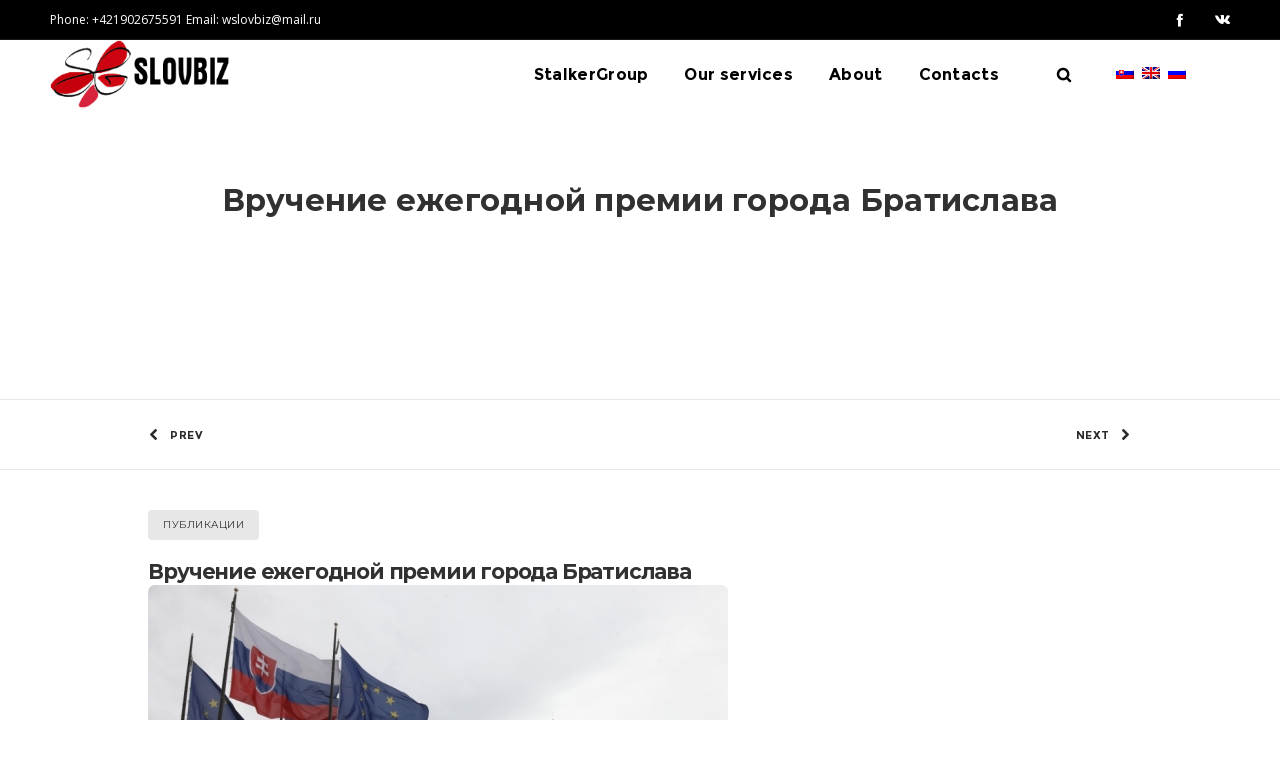

--- FILE ---
content_type: text/html; charset=UTF-8
request_url: https://slovbiz.ru/en/vruchenie-ezhegodnoy-premii-goroda-bratislava/
body_size: 91989
content:
<!DOCTYPE html>
<html class="no-ie" lang="en-US" prefix="og: https://ogp.me/ns#"> <!--<![endif]-->
	<head>
		
		<meta charset="UTF-8">
		
					<link rel="icon" type="image/png" href="https://slovbiz.ru/wp-content/uploads/2019/03/9988778.jpg" />
		
		<meta name="viewport" content="width=device-width, initial-scale=1.0" />
		
		<link rel="dns-prefetch" href="//fonts.googleapis.com" />
		
		
	<link rel="alternate" type="application/rss+xml" title="Slovbiz Feed" href="https://slovbiz.ru/en/feed/">
	<style>img:is([sizes="auto" i], [sizes^="auto," i]) { contain-intrinsic-size: 3000px 1500px }</style>
	
<!-- Search Engine Optimization by Rank Math PRO - https://rankmath.com/ -->
<title>Вручение ежегодной премии города Братислава - Slovbiz</title>
<meta name="robots" content="follow, index, max-snippet:-1, max-video-preview:-1, max-image-preview:large"/>
<link rel="canonical" href="https://slovbiz.ru/en/vruchenie-ezhegodnoy-premii-goroda-bratislava/" />
<meta property="og:locale" content="en_US" />
<meta property="og:type" content="article" />
<meta property="og:title" content="Вручение ежегодной премии города Братислава - Slovbiz" />
<meta property="og:description" content="Правительство Братиславы готовит XI. Ежегодный общегородской проект «Братислава для всех», который станет четвертым реализованным проектом, который будет проведен в выходные дни апреля с 26 по 27 апреля. Цель, представить готовность" />
<meta property="og:url" content="https://slovbiz.ru/en/vruchenie-ezhegodnoy-premii-goroda-bratislava/" />
<meta property="og:site_name" content="Slovbiz" />
<meta property="article:section" content="Публикации" />
<meta property="og:image" content="https://slovbiz.ru/wp-content/uploads/2013/03/tag_reuters.com0000_binary_GM1E7AB1HXI01-BASEIMAGE.jpg" />
<meta property="og:image:secure_url" content="https://slovbiz.ru/wp-content/uploads/2013/03/tag_reuters.com0000_binary_GM1E7AB1HXI01-BASEIMAGE.jpg" />
<meta property="og:image:width" content="580" />
<meta property="og:image:height" content="326" />
<meta property="og:image:alt" content="Вручение ежегодной премии города Братислава" />
<meta property="og:image:type" content="image/jpeg" />
<meta property="article:published_time" content="2014-02-12T20:55:27+03:00" />
<meta name="twitter:card" content="summary_large_image" />
<meta name="twitter:title" content="Вручение ежегодной премии города Братислава - Slovbiz" />
<meta name="twitter:description" content="Правительство Братиславы готовит XI. Ежегодный общегородской проект «Братислава для всех», который станет четвертым реализованным проектом, который будет проведен в выходные дни апреля с 26 по 27 апреля. Цель, представить готовность" />
<meta name="twitter:image" content="https://slovbiz.ru/wp-content/uploads/2013/03/tag_reuters.com0000_binary_GM1E7AB1HXI01-BASEIMAGE.jpg" />
<script type="application/ld+json" class="rank-math-schema-pro">{"@context":"https://schema.org","@graph":[{"@type":["Person","Organization"],"@id":"https://slovbiz.ru/en/#person","name":"SlovBizWeb","logo":{"@type":"ImageObject","@id":"https://slovbiz.ru/en/#logo","url":"https://slovbiz.ru/wp-content/uploads/2019/08/logo-dark-retina2.png","contentUrl":"https://slovbiz.ru/wp-content/uploads/2019/08/logo-dark-retina2.png","caption":"SlovBizWeb","inLanguage":"en-US","width":"248","height":"96"},"image":{"@type":"ImageObject","@id":"https://slovbiz.ru/en/#logo","url":"https://slovbiz.ru/wp-content/uploads/2019/08/logo-dark-retina2.png","contentUrl":"https://slovbiz.ru/wp-content/uploads/2019/08/logo-dark-retina2.png","caption":"SlovBizWeb","inLanguage":"en-US","width":"248","height":"96"}},{"@type":"WebSite","@id":"https://slovbiz.ru/en/#website","url":"https://slovbiz.ru/en","name":"SlovBizWeb","publisher":{"@id":"https://slovbiz.ru/en/#person"},"inLanguage":"en-US"},{"@type":"ImageObject","@id":"https://slovbiz.ru/wp-content/uploads/2013/03/tag_reuters.com0000_binary_GM1E7AB1HXI01-BASEIMAGE.jpg","url":"https://slovbiz.ru/wp-content/uploads/2013/03/tag_reuters.com0000_binary_GM1E7AB1HXI01-BASEIMAGE.jpg","width":"580","height":"326","inLanguage":"en-US"},{"@type":"WebPage","@id":"https://slovbiz.ru/en/vruchenie-ezhegodnoy-premii-goroda-bratislava/#webpage","url":"https://slovbiz.ru/en/vruchenie-ezhegodnoy-premii-goroda-bratislava/","name":"\u0412\u0440\u0443\u0447\u0435\u043d\u0438\u0435 \u0435\u0436\u0435\u0433\u043e\u0434\u043d\u043e\u0439 \u043f\u0440\u0435\u043c\u0438\u0438 \u0433\u043e\u0440\u043e\u0434\u0430 \u0411\u0440\u0430\u0442\u0438\u0441\u043b\u0430\u0432\u0430 - Slovbiz","datePublished":"2014-02-12T20:55:27+03:00","dateModified":"2014-02-12T20:55:27+03:00","isPartOf":{"@id":"https://slovbiz.ru/en/#website"},"primaryImageOfPage":{"@id":"https://slovbiz.ru/wp-content/uploads/2013/03/tag_reuters.com0000_binary_GM1E7AB1HXI01-BASEIMAGE.jpg"},"inLanguage":"en-US"},{"@type":"Person","@id":"https://slovbiz.ru/en/author/sg/","name":"SG","url":"https://slovbiz.ru/en/author/sg/","image":{"@type":"ImageObject","@id":"https://secure.gravatar.com/avatar/71f60ccbee4f8a057d5d8cdda72827a9?s=96&amp;d=mm&amp;r=g","url":"https://secure.gravatar.com/avatar/71f60ccbee4f8a057d5d8cdda72827a9?s=96&amp;d=mm&amp;r=g","caption":"SG","inLanguage":"en-US"}},{"@type":"BlogPosting","headline":"\u0412\u0440\u0443\u0447\u0435\u043d\u0438\u0435 \u0435\u0436\u0435\u0433\u043e\u0434\u043d\u043e\u0439 \u043f\u0440\u0435\u043c\u0438\u0438 \u0433\u043e\u0440\u043e\u0434\u0430 \u0411\u0440\u0430\u0442\u0438\u0441\u043b\u0430\u0432\u0430 - Slovbiz","datePublished":"2014-02-12T20:55:27+03:00","dateModified":"2014-02-12T20:55:27+03:00","author":{"@id":"https://slovbiz.ru/en/author/sg/","name":"SG"},"publisher":{"@id":"https://slovbiz.ru/en/#person"},"name":"\u0412\u0440\u0443\u0447\u0435\u043d\u0438\u0435 \u0435\u0436\u0435\u0433\u043e\u0434\u043d\u043e\u0439 \u043f\u0440\u0435\u043c\u0438\u0438 \u0433\u043e\u0440\u043e\u0434\u0430 \u0411\u0440\u0430\u0442\u0438\u0441\u043b\u0430\u0432\u0430 - Slovbiz","@id":"https://slovbiz.ru/en/vruchenie-ezhegodnoy-premii-goroda-bratislava/#richSnippet","isPartOf":{"@id":"https://slovbiz.ru/en/vruchenie-ezhegodnoy-premii-goroda-bratislava/#webpage"},"image":{"@id":"https://slovbiz.ru/wp-content/uploads/2013/03/tag_reuters.com0000_binary_GM1E7AB1HXI01-BASEIMAGE.jpg"},"inLanguage":"en-US","mainEntityOfPage":{"@id":"https://slovbiz.ru/en/vruchenie-ezhegodnoy-premii-goroda-bratislava/#webpage"}}]}</script>
<!-- /Rank Math WordPress SEO plugin -->

<link rel='dns-prefetch' href='//fonts.googleapis.com' />
<link rel='dns-prefetch' href='//www.googletagmanager.com' />
<link rel="alternate" type="application/rss+xml" title="Slovbiz &raquo; Feed" href="https://slovbiz.ru/en/feed/" />
<link rel="alternate" type="application/rss+xml" title="Slovbiz &raquo; Comments Feed" href="https://slovbiz.ru/en/comments/feed/" />
<link rel="alternate" type="application/rss+xml" title="Slovbiz &raquo; Вручение ежегодной премии города Братислава Comments Feed" href="https://slovbiz.ru/en/vruchenie-ezhegodnoy-premii-goroda-bratislava/feed/" />
<script type="text/javascript">
/* <![CDATA[ */
window._wpemojiSettings = {"baseUrl":"https:\/\/s.w.org\/images\/core\/emoji\/15.0.3\/72x72\/","ext":".png","svgUrl":"https:\/\/s.w.org\/images\/core\/emoji\/15.0.3\/svg\/","svgExt":".svg","source":{"concatemoji":"https:\/\/slovbiz.ru\/wp-includes\/js\/wp-emoji-release.min.js?ver=1cc61c7323ecb1f178e6f46a080f8df5"}};
/*! This file is auto-generated */
!function(i,n){var o,s,e;function c(e){try{var t={supportTests:e,timestamp:(new Date).valueOf()};sessionStorage.setItem(o,JSON.stringify(t))}catch(e){}}function p(e,t,n){e.clearRect(0,0,e.canvas.width,e.canvas.height),e.fillText(t,0,0);var t=new Uint32Array(e.getImageData(0,0,e.canvas.width,e.canvas.height).data),r=(e.clearRect(0,0,e.canvas.width,e.canvas.height),e.fillText(n,0,0),new Uint32Array(e.getImageData(0,0,e.canvas.width,e.canvas.height).data));return t.every(function(e,t){return e===r[t]})}function u(e,t,n){switch(t){case"flag":return n(e,"\ud83c\udff3\ufe0f\u200d\u26a7\ufe0f","\ud83c\udff3\ufe0f\u200b\u26a7\ufe0f")?!1:!n(e,"\ud83c\uddfa\ud83c\uddf3","\ud83c\uddfa\u200b\ud83c\uddf3")&&!n(e,"\ud83c\udff4\udb40\udc67\udb40\udc62\udb40\udc65\udb40\udc6e\udb40\udc67\udb40\udc7f","\ud83c\udff4\u200b\udb40\udc67\u200b\udb40\udc62\u200b\udb40\udc65\u200b\udb40\udc6e\u200b\udb40\udc67\u200b\udb40\udc7f");case"emoji":return!n(e,"\ud83d\udc26\u200d\u2b1b","\ud83d\udc26\u200b\u2b1b")}return!1}function f(e,t,n){var r="undefined"!=typeof WorkerGlobalScope&&self instanceof WorkerGlobalScope?new OffscreenCanvas(300,150):i.createElement("canvas"),a=r.getContext("2d",{willReadFrequently:!0}),o=(a.textBaseline="top",a.font="600 32px Arial",{});return e.forEach(function(e){o[e]=t(a,e,n)}),o}function t(e){var t=i.createElement("script");t.src=e,t.defer=!0,i.head.appendChild(t)}"undefined"!=typeof Promise&&(o="wpEmojiSettingsSupports",s=["flag","emoji"],n.supports={everything:!0,everythingExceptFlag:!0},e=new Promise(function(e){i.addEventListener("DOMContentLoaded",e,{once:!0})}),new Promise(function(t){var n=function(){try{var e=JSON.parse(sessionStorage.getItem(o));if("object"==typeof e&&"number"==typeof e.timestamp&&(new Date).valueOf()<e.timestamp+604800&&"object"==typeof e.supportTests)return e.supportTests}catch(e){}return null}();if(!n){if("undefined"!=typeof Worker&&"undefined"!=typeof OffscreenCanvas&&"undefined"!=typeof URL&&URL.createObjectURL&&"undefined"!=typeof Blob)try{var e="postMessage("+f.toString()+"("+[JSON.stringify(s),u.toString(),p.toString()].join(",")+"));",r=new Blob([e],{type:"text/javascript"}),a=new Worker(URL.createObjectURL(r),{name:"wpTestEmojiSupports"});return void(a.onmessage=function(e){c(n=e.data),a.terminate(),t(n)})}catch(e){}c(n=f(s,u,p))}t(n)}).then(function(e){for(var t in e)n.supports[t]=e[t],n.supports.everything=n.supports.everything&&n.supports[t],"flag"!==t&&(n.supports.everythingExceptFlag=n.supports.everythingExceptFlag&&n.supports[t]);n.supports.everythingExceptFlag=n.supports.everythingExceptFlag&&!n.supports.flag,n.DOMReady=!1,n.readyCallback=function(){n.DOMReady=!0}}).then(function(){return e}).then(function(){var e;n.supports.everything||(n.readyCallback(),(e=n.source||{}).concatemoji?t(e.concatemoji):e.wpemoji&&e.twemoji&&(t(e.twemoji),t(e.wpemoji)))}))}((window,document),window._wpemojiSettings);
/* ]]> */
</script>
<link rel="stylesheet" href="https://slovbiz.ru/wp-content/plugins/dfd-extensions/assets/fonts/dfd_icon_set/dfd_icon_set.css?ver=1cc61c7323ecb1f178e6f46a080f8df5">
<style id='wp-emoji-styles-inline-css' type='text/css'>

	img.wp-smiley, img.emoji {
		display: inline !important;
		border: none !important;
		box-shadow: none !important;
		height: 1em !important;
		width: 1em !important;
		margin: 0 0.07em !important;
		vertical-align: -0.1em !important;
		background: none !important;
		padding: 0 !important;
	}
</style>
<link rel="stylesheet" href="https://slovbiz.ru/wp-content/plugins/contact-form-7/includes/css/styles.css?ver=6.0.5">
<link rel="stylesheet" href="https://slovbiz.ru/wp-content/plugins/wp-featured-content-and-slider/assets/css/font-awesome.min.css?ver=1.7.3">
<link rel="stylesheet" href="https://slovbiz.ru/wp-content/plugins/wp-featured-content-and-slider/assets/css/featured-content-style.css?ver=1.7.3">
<link rel="stylesheet" href="https://slovbiz.ru/wp-content/plugins/wp-featured-content-and-slider/assets/css/slick.css?ver=1.7.3">
<style id='akismet-widget-style-inline-css' type='text/css'>

			.a-stats {
				--akismet-color-mid-green: #357b49;
				--akismet-color-white: #fff;
				--akismet-color-light-grey: #f6f7f7;

				max-width: 350px;
				width: auto;
			}

			.a-stats * {
				all: unset;
				box-sizing: border-box;
			}

			.a-stats strong {
				font-weight: 600;
			}

			.a-stats a.a-stats__link,
			.a-stats a.a-stats__link:visited,
			.a-stats a.a-stats__link:active {
				background: var(--akismet-color-mid-green);
				border: none;
				box-shadow: none;
				border-radius: 8px;
				color: var(--akismet-color-white);
				cursor: pointer;
				display: block;
				font-family: -apple-system, BlinkMacSystemFont, 'Segoe UI', 'Roboto', 'Oxygen-Sans', 'Ubuntu', 'Cantarell', 'Helvetica Neue', sans-serif;
				font-weight: 500;
				padding: 12px;
				text-align: center;
				text-decoration: none;
				transition: all 0.2s ease;
			}

			/* Extra specificity to deal with TwentyTwentyOne focus style */
			.widget .a-stats a.a-stats__link:focus {
				background: var(--akismet-color-mid-green);
				color: var(--akismet-color-white);
				text-decoration: none;
			}

			.a-stats a.a-stats__link:hover {
				filter: brightness(110%);
				box-shadow: 0 4px 12px rgba(0, 0, 0, 0.06), 0 0 2px rgba(0, 0, 0, 0.16);
			}

			.a-stats .count {
				color: var(--akismet-color-white);
				display: block;
				font-size: 1.5em;
				line-height: 1.4;
				padding: 0 13px;
				white-space: nowrap;
			}
		
</style>
<link rel="stylesheet" href="https://slovbiz.ru/wp-content/themes/dfd-native/assets/css/app.css">
<link rel="stylesheet" href="https://slovbiz.ru/wp-content/themes/dfd-native/assets/css/mobile-responsive.css">
<link rel="stylesheet" href="//slovbiz.ru/wp-content/uploads/redux/options.css">
<link rel="stylesheet" href="https://slovbiz.ru/wp-content/themes/dfd-native_child/style.css">
<link rel="stylesheet" href="https://fonts.googleapis.com/css?family=Montserrat%3A100%2C200%2C300%2C400%2C500%2C600%2C700%2C800%2C900%2C100italic%2C200italic%2C300italic%2C400italic%2C500italic%2C600italic%2C700italic%2C800italic%2C900italic%7COpen+Sans%3A300%2C400%2C600%2C700%2C800%2C300italic%2C400italic%2C600italic%2C700italic%2C800italic&#038;ver=1743247769">
<script type="text/javascript" id="jquery-core-js-extra">
/* <![CDATA[ */
var dfd_header_b_DefaultPresets = [{"name":"Default header 1","isActive":"","isDefault":true,"presetValues":{"desktop":[[[{"name":"Info","type":"info","isfullwidth":false},{"name":"Delimiter","type":"delimiter","isfullwidth":false},{"name":"Login on site","type":"login","isfullwidth":false}],[],[{"name":"Additional Menu","type":"additional_menu","isfullwidth":false},{"name":"Social Icon","type":"socicon","isfullwidth":false}]],[[],[],[]],[[{"name":"Logo","type":"logo","isfullwidth":false}],[],[{"name":"Menu","type":"menu","isfullwidth":false},{"name":"Delimiter","type":"delimiter","isfullwidth":false},{"name":"Cart","type":"cart","isfullwidth":false},{"name":"Wishlist","type":"wishlist","isfullwidth":false},{"name":"Search","type":"search","isfullwidth":false},{"name":"Language","type":"language","isfullwidth":false},{"name":"Delimiter","type":"delimiter","isfullwidth":false},{"name":"Inner Page","type":"inner_page","isfullwidth":false},{"name":"Delimiter","type":"delimiter","isfullwidth":false},{"name":"Side Area","type":"side_area","isfullwidth":false}]]],"tablet":[[[],[],[]],[[],[],[]],[[{"name":"Logo","type":"logo","isfullwidth":false}],[],[{"name":"Language","type":"language","isfullwidth":false},{"name":"Search","type":"search","isfullwidth":false},{"name":"Cart","type":"cart","isfullwidth":false},{"name":"Mobile Menu","type":"mobile_menu","isfullwidth":false}]]],"mobile":[[[],[],[]],[[],[],[]],[[{"name":"Logo","type":"logo","isfullwidth":false}],[],[{"name":"Delimiter","type":"delimiter","isfullwidth":false},{"name":"Language","type":"language","isfullwidth":false},{"name":"Mobile Menu","type":"mobile_menu","isfullwidth":false}]]]},"settings":{"desktop":[{"id":"show_top_panel_builder","type":"trigger","value":"","def":"on","isGlobal":"false"},{"id":"show_mid_panel_builder","type":"trigger","value":"off","def":"on","isGlobal":"false"},{"id":"show_bot_panel_builder","type":"trigger","value":"","def":"on","isGlobal":"false"},{"id":"set_top_panel_abstract_builder","type":"trigger","value":"","def":"off","isGlobal":"false"},{"id":"set_mid_panel_abstract_builder","type":"trigger","value":"","def":"off","isGlobal":"false"},{"id":"set_bot_panel_abstract_builder","type":"trigger","value":"","def":"off","isGlobal":"false"},{"id":"header_top_background_color_build","type":"colorpicker","value":"{ \"color\":\"#ffffff\",\"is_transparent\":\"false\"}","def":"#ffffff","isGlobal":"false"},{"id":"header_mid_background_color_build","type":"colorpicker","value":"{ \"color\":\"#ffffff\",\"is_transparent\":\"false\"}","def":"#ffffff","isGlobal":"false"},{"id":"header_bot_background_color_build","type":"colorpicker","value":"{ \"color\":\"#ffffff\",\"is_transparent\":\"false\"}","def":"#ffffff","isGlobal":"false"},{"id":"header_top_text_color_build","type":"colorpicker","value":"{ \"color\":\"#313131\",\"is_transparent\":\"false\"}","def":"#313131","isGlobal":"false","hidetransparent":"true"},{"id":"header_mid_text_color_build","type":"colorpicker","value":"{ \"color\":\"#313131\",\"is_transparent\":\"false\"}","def":"#313131","isGlobal":"false","hidetransparent":"true"},{"id":"header_bot_text_color_build","type":"colorpicker","value":"{ \"color\":\"#313131\",\"is_transparent\":\"false\"}","def":"#313131","isGlobal":"false","hidetransparent":"true"},{"id":"header_border_color_build","type":"colorpicker","value":"{ \"color\":\"#e7e7e7\",\"is_transparent\":\"false\"}","def":"#e7e7e7","isGlobal":"false"}],"tablet":[{"id":"show_top_panel_builder","type":"trigger","value":"off","def":"on","isGlobal":"false"},{"id":"show_mid_panel_builder","type":"trigger","value":"off","def":"on","isGlobal":"false"},{"id":"show_bot_panel_builder","type":"trigger","value":"","def":"on","isGlobal":"false"}],"mobile":[{"id":"show_top_panel_builder","type":"trigger","value":"off","def":"on","isGlobal":"false"},{"id":"show_mid_panel_builder","type":"trigger","value":"off","def":"on","isGlobal":"false"},{"id":"show_bot_panel_builder","type":"trigger","value":"","def":"on","isGlobal":"false"}],"globals":[{"id":"header_copyright_builder","type":"text","value":"@DFD","def":"","isGlobal":"true"},{"id":"header_telephone_builder","type":"telephone","value":"+(032) 323-323-32","def":"","isGlobal":"true"},{"id":"header_button_text_builder","type":"text","value":"Button","def":"","isGlobal":"true"},{"id":"header_button_url_builder","type":"text","value":"#","def":"","isGlobal":"true"},{"id":"header_side_background_color_builder","type":"colorpicker","value":"{ \"color\":\"#ffffff\",\"is_transparent\":\"false\"}","def":"#ffffff","isGlobal":"true"},{"id":"bg_image_side_header_builder","type":"image","value":"{\"id\":\"\",\"thumb\":\"\"}","def":"","isGlobal":"true"},{"id":"header_side_bar_width_builder","type":"slider","value":"490","def":"","isGlobal":"true"},{"id":"header_alignment_builder","type":"radio","value":"left","def":"","isGlobal":"true"},{"id":"header_bg_repeat_builder","type":"radio","value":"no-repeat","def":"","isGlobal":"true"},{"id":"header_bg_size_builder","type":"radio","value":"cover","def":"","isGlobal":"true"},{"id":"header_bg_position_builder","type":"radio","value":"center-center","def":"","isGlobal":"true"},{"id":"header_content_alignment_builder","type":"radio","value":"alignleft","def":"","isGlobal":"true"},{"id":"style_header_builder","type":"image_select","value":"horizontal","def":"","isGlobal":"true"},{"id":"logo_header_builder","type":"image","value":"{\"id\":\"\",\"thumb\":\"\"}","def":"","isGlobal":"true"},{"id":"retina_logo_header_builder","type":"image","value":"{\"id\":\"\",\"thumb\":\"\"}","def":"","isGlobal":"true"},{"id":"top_header_height_builder","type":"slider","value":"40","def":"","isGlobal":"true"},{"id":"mid_header_height_builder","type":"slider","value":"40","def":"","isGlobal":"true"},{"id":"bot_header_height_builder","type":"slider","value":"70","def":"","isGlobal":"true"},{"id":"header_sticky_builder","type":"trigger","value":"","def":"on","isGlobal":"true"}]},"id":"dfd_header_1_def","active":""},{"name":"Default header 2","isActive":"","isDefault":true,"presetValues":{"desktop":[[[{"name":"Info","type":"info","isfullwidth":false},{"name":"Delimiter","type":"delimiter","isfullwidth":false},{"name":"Login on site","type":"login","isfullwidth":false}],[],[{"name":"Additional Menu","type":"additional_menu","isfullwidth":false},{"name":"Social Icon","type":"socicon","isfullwidth":false}]],[[],[],[]],[[{"name":"Logo","type":"logo","isfullwidth":false}],[],[{"name":"Menu","type":"menu","isfullwidth":false},{"name":"Delimiter","type":"delimiter","isfullwidth":false},{"name":"Cart","type":"cart","isfullwidth":false},{"name":"Wishlist","type":"wishlist","isfullwidth":false},{"name":"Search","type":"search","isfullwidth":false},{"name":"Language","type":"language","isfullwidth":false},{"name":"Delimiter","type":"delimiter","isfullwidth":false},{"name":"Inner Page","type":"inner_page","isfullwidth":false},{"name":"Delimiter","type":"delimiter","isfullwidth":false},{"name":"Side Area","type":"side_area","isfullwidth":false}]]],"tablet":[[[],[],[]],[[],[],[]],[[{"name":"Logo","type":"logo","isfullwidth":false}],[],[{"name":"Language","type":"language","isfullwidth":false},{"name":"Search","type":"search","isfullwidth":false},{"name":"Cart","type":"cart","isfullwidth":false},{"name":"Mobile Menu","type":"mobile_menu","isfullwidth":false}]]],"mobile":[[[],[],[]],[[],[],[]],[[{"name":"Logo","type":"logo","isfullwidth":false}],[],[{"name":"Delimiter","type":"delimiter","isfullwidth":false},{"name":"Language","type":"language","isfullwidth":false},{"name":"Mobile Menu","type":"mobile_menu","isfullwidth":false}]]]},"settings":{"desktop":[{"id":"show_top_panel_builder","type":"trigger","value":"","def":"on","isGlobal":"false"},{"id":"show_mid_panel_builder","type":"trigger","value":"off","def":"on","isGlobal":"false"},{"id":"show_bot_panel_builder","type":"trigger","value":"","def":"on","isGlobal":"false"},{"id":"set_top_panel_abstract_builder","type":"trigger","value":"","def":"off","isGlobal":"false"},{"id":"set_mid_panel_abstract_builder","type":"trigger","value":"","def":"off","isGlobal":"false"},{"id":"set_bot_panel_abstract_builder","type":"trigger","value":"","def":"off","isGlobal":"false"},{"id":"header_top_background_color_build","type":"colorpicker","value":"{\"color\":\"transparent\",\"is_transparent\":\"true\"}","def":"#ffffff","isGlobal":"false"},{"id":"header_mid_background_color_build","type":"colorpicker","value":"{\"color\":\"transparent\",\"is_transparent\":\"true\"}","def":"#ffffff","isGlobal":"false"},{"id":"header_bot_background_color_build","type":"colorpicker","value":"{\"color\":\"transparent\",\"is_transparent\":\"true\"}","def":"#ffffff","isGlobal":"false"},{"id":"header_top_text_color_build","type":"colorpicker","value":"{\"color\":\"#ffffff\",\"is_transparent\":\"false\"}","def":"#313131","isGlobal":"false","hidetransparent":"true"},{"id":"header_mid_text_color_build","type":"colorpicker","value":"{\"color\":\"#ffffff\",\"is_transparent\":\"false\"}","def":"#313131","isGlobal":"false","hidetransparent":"true"},{"id":"header_bot_text_color_build","type":"colorpicker","value":"{\"color\":\"#ffffff\",\"is_transparent\":\"false\"}","def":"#313131","isGlobal":"false","hidetransparent":"true"},{"id":"header_border_color_build","type":"colorpicker","value":"{\"color\":\"rgba(255,255,255,0.1)\",\"is_transparent\":\"false\"}","def":"#e7e7e7","isGlobal":"false"}],"tablet":[{"id":"show_top_panel_builder","type":"trigger","value":"off","def":"on","isGlobal":"false"},{"id":"show_mid_panel_builder","type":"trigger","value":"off","def":"on","isGlobal":"false"},{"id":"show_bot_panel_builder","type":"trigger","value":"","def":"on","isGlobal":"false"}],"mobile":[{"id":"show_top_panel_builder","type":"trigger","value":"off","def":"on","isGlobal":"false"},{"id":"show_mid_panel_builder","type":"trigger","value":"off","def":"on","isGlobal":"false"},{"id":"show_bot_panel_builder","type":"trigger","value":"","def":"on","isGlobal":"false"}],"globals":[{"id":"header_copyright_builder","type":"text","value":"@DFD","def":"","isGlobal":"true"},{"id":"header_telephone_builder","type":"telephone","value":"+(032) 323-323-32","def":"","isGlobal":"true"},{"id":"header_button_text_builder","type":"text","value":"Button","def":"","isGlobal":"true"},{"id":"header_button_url_builder","type":"text","value":"#","def":"","isGlobal":"true"},{"id":"header_side_background_color_builder","type":"colorpicker","value":"{ \"color\":\"#ffffff\",\"is_transparent\":\"false\"}","def":"#ffffff","isGlobal":"true"},{"id":"bg_image_side_header_builder","type":"image","value":"{\"id\":\"\",\"thumb\":\"\"}","def":"","isGlobal":"true"},{"id":"header_side_bar_width_builder","type":"slider","value":"490","def":"","isGlobal":"true"},{"id":"header_alignment_builder","type":"radio","value":"left","def":"","isGlobal":"true"},{"id":"header_bg_repeat_builder","type":"radio","value":"no-repeat","def":"","isGlobal":"true"},{"id":"header_bg_size_builder","type":"radio","value":"cover","def":"","isGlobal":"true"},{"id":"header_bg_position_builder","type":"radio","value":"center-center","def":"","isGlobal":"true"},{"id":"header_content_alignment_builder","type":"radio","value":"alignleft","def":"","isGlobal":"true"},{"id":"style_header_builder","type":"image_select","value":"horizontal","def":"","isGlobal":"true"},{"id":"logo_header_builder","type":"image","value":"{\"id\":\"\",\"thumb\":\"\"}","def":"","isGlobal":"true"},{"id":"retina_logo_header_builder","type":"image","value":"{\"id\":\"\",\"thumb\":\"\"}","def":"","isGlobal":"true"},{"id":"top_header_height_builder","type":"slider","value":"40","def":"","isGlobal":"true"},{"id":"mid_header_height_builder","type":"slider","value":"40","def":"","isGlobal":"true"},{"id":"bot_header_height_builder","type":"slider","value":"70","def":"","isGlobal":"true"},{"id":"header_sticky_builder","type":"trigger","value":"","def":"on","isGlobal":"true"}]},"id":"dfd_header_2_def","active":"","overlayContent":"1"},{"name":"Default header 3","isActive":"","isDefault":true,"presetValues":{"desktop":[[[{"name":"Info","type":"info","isfullwidth":false},{"name":"Delimiter","type":"delimiter","isfullwidth":false},{"name":"Login on site","type":"login","isfullwidth":false}],[],[{"name":"Additional Menu","type":"additional_menu","isfullwidth":false},{"name":"Social Icon","type":"socicon","isfullwidth":false}]],[[],[],[]],[[],[{"name":"Menu","type":"menu","isfullwidth":false},{"name":"Logo","type":"logo","isfullwidth":false},{"name":"Second Menu","type":"second_menu","isfullwidth":false}],[{"name":"Delimiter","type":"delimiter","isfullwidth":false},{"name":"Cart","type":"cart","isfullwidth":false},{"name":"Search","type":"search","isfullwidth":false},{"name":"Language","type":"language","isfullwidth":false},{"name":"Delimiter","type":"delimiter","isfullwidth":false},{"name":"Side Area","type":"side_area","isfullwidth":false}]]],"tablet":[[[],[],[]],[[],[],[]],[[{"name":"Logo","type":"logo","isfullwidth":false}],[],[{"name":"Language","type":"language","isfullwidth":false},{"name":"Search","type":"search","isfullwidth":false},{"name":"Cart","type":"cart","isfullwidth":false},{"name":"Mobile Menu","type":"mobile_menu","isfullwidth":false}]]],"mobile":[[[],[],[]],[[],[],[]],[[{"name":"Logo","type":"logo","isfullwidth":false}],[],[{"name":"Delimiter","type":"delimiter","isfullwidth":false},{"name":"Language","type":"language","isfullwidth":false},{"name":"Mobile Menu","type":"mobile_menu","isfullwidth":false}]]]},"settings":{"desktop":[{"id":"show_top_panel_builder","type":"trigger","value":"","def":"on","isGlobal":"false"},{"id":"show_mid_panel_builder","type":"trigger","value":"off","def":"on","isGlobal":"false"},{"id":"show_bot_panel_builder","type":"trigger","value":"","def":"on","isGlobal":"false"},{"id":"set_top_panel_abstract_builder","type":"trigger","value":"","def":"off","isGlobal":"false"},{"id":"set_mid_panel_abstract_builder","type":"trigger","value":"","def":"off","isGlobal":"false"},{"id":"set_bot_panel_abstract_builder","type":"trigger","value":"on","def":"off","isGlobal":"false"},{"id":"header_top_background_color_build","type":"colorpicker","value":"{ \"color\":\"#ffffff\",\"is_transparent\":\"false\"}","def":"#ffffff","isGlobal":"false"},{"id":"header_mid_background_color_build","type":"colorpicker","value":"{ \"color\":\"#ffffff\",\"is_transparent\":\"false\"}","def":"#ffffff","isGlobal":"false"},{"id":"header_bot_background_color_build","type":"colorpicker","value":"{ \"color\":\"#ffffff\",\"is_transparent\":\"false\"}","def":"#ffffff","isGlobal":"false"},{"id":"header_top_text_color_build","type":"colorpicker","value":"{ \"color\":\"#313131\",\"is_transparent\":\"false\"}","def":"#313131","isGlobal":"false","hidetransparent":"true"},{"id":"header_mid_text_color_build","type":"colorpicker","value":"{ \"color\":\"#313131\",\"is_transparent\":\"false\"}","def":"#313131","isGlobal":"false","hidetransparent":"true"},{"id":"header_bot_text_color_build","type":"colorpicker","value":"{ \"color\":\"#313131\",\"is_transparent\":\"false\"}","def":"#313131","isGlobal":"false","hidetransparent":"true"},{"id":"header_border_color_build","type":"colorpicker","value":"{ \"color\":\"#e7e7e7\",\"is_transparent\":\"false\"}","def":"#e7e7e7","isGlobal":"false"}],"tablet":[{"id":"show_top_panel_builder","type":"trigger","value":"off","def":"on","isGlobal":"false"},{"id":"show_mid_panel_builder","type":"trigger","value":"off","def":"on","isGlobal":"false"},{"id":"show_bot_panel_builder","type":"trigger","value":"","def":"on","isGlobal":"false"}],"mobile":[{"id":"show_top_panel_builder","type":"trigger","value":"off","def":"on","isGlobal":"false"},{"id":"show_mid_panel_builder","type":"trigger","value":"off","def":"on","isGlobal":"false"},{"id":"show_bot_panel_builder","type":"trigger","value":"","def":"on","isGlobal":"false"}],"globals":[{"id":"header_copyright_builder","type":"text","value":"@DFD","def":"","isGlobal":"true"},{"id":"header_telephone_builder","type":"telephone","value":"+(032) 323-323-32","def":"","isGlobal":"true"},{"id":"header_button_text_builder","type":"text","value":"Button","def":"","isGlobal":"true"},{"id":"header_button_url_builder","type":"text","value":"#","def":"","isGlobal":"true"},{"id":"header_side_background_color_builder","type":"colorpicker","value":"{ \"color\":\"#ffffff\",\"is_transparent\":\"false\"}","def":"#ffffff","isGlobal":"true"},{"id":"bg_image_side_header_builder","type":"image","value":"{\"id\":\"\",\"thumb\":\"\"}","def":"","isGlobal":"true"},{"id":"header_side_bar_width_builder","type":"slider","value":"490","def":"","isGlobal":"true"},{"id":"header_alignment_builder","type":"radio","value":"left","def":"","isGlobal":"true"},{"id":"header_bg_repeat_builder","type":"radio","value":"no-repeat","def":"","isGlobal":"true"},{"id":"header_bg_size_builder","type":"radio","value":"cover","def":"","isGlobal":"true"},{"id":"header_bg_position_builder","type":"radio","value":"center-center","def":"","isGlobal":"true"},{"id":"header_content_alignment_builder","type":"radio","value":"alignleft","def":"","isGlobal":"true"},{"id":"style_header_builder","type":"image_select","value":"horizontal","def":"","isGlobal":"true"},{"id":"logo_header_builder","type":"image","value":"{\"id\":\"\",\"thumb\":\"\"}","def":"","isGlobal":"true"},{"id":"retina_logo_header_builder","type":"image","value":"{\"id\":\"\",\"thumb\":\"\"}","def":"","isGlobal":"true"},{"id":"top_header_height_builder","type":"slider","value":"40","def":"","isGlobal":"true"},{"id":"mid_header_height_builder","type":"slider","value":"40","def":"","isGlobal":"true"},{"id":"bot_header_height_builder","type":"slider","value":"70","def":"","isGlobal":"true"},{"id":"header_sticky_builder","type":"trigger","value":"","def":"on","isGlobal":"true"}]},"id":"dfd_header_3_def","active":""},{"name":"Default header 4","isActive":"","isDefault":true,"presetValues":{"desktop":[[[{"name":"Info","type":"info","isfullwidth":false},{"name":"Delimiter","type":"delimiter","isfullwidth":false},{"name":"Login on site","type":"login","isfullwidth":false}],[],[{"name":"Additional Menu","type":"additional_menu","isfullwidth":false},{"name":"Social Icon","type":"socicon","isfullwidth":false}]],[[],[],[]],[[],[{"name":"Menu","type":"menu","isfullwidth":false},{"name":"Logo","type":"logo","isfullwidth":false},{"name":"Second Menu","type":"second_menu","isfullwidth":false}],[{"name":"Delimiter","type":"delimiter","isfullwidth":false},{"name":"Cart","type":"cart","isfullwidth":false},{"name":"Search","type":"search","isfullwidth":false},{"name":"Language","type":"language","isfullwidth":false},{"name":"Delimiter","type":"delimiter","isfullwidth":false},{"name":"Side Area","type":"side_area","isfullwidth":false}]]],"tablet":[[[],[],[]],[[],[],[]],[[{"name":"Logo","type":"logo","isfullwidth":false}],[],[{"name":"Language","type":"language","isfullwidth":false},{"name":"Search","type":"search","isfullwidth":false},{"name":"Cart","type":"cart","isfullwidth":false},{"name":"Mobile Menu","type":"mobile_menu","isfullwidth":false}]]],"mobile":[[[],[],[]],[[],[],[]],[[{"name":"Logo","type":"logo","isfullwidth":false}],[],[{"name":"Delimiter","type":"delimiter","isfullwidth":false},{"name":"Language","type":"language","isfullwidth":false},{"name":"Mobile Menu","type":"mobile_menu","isfullwidth":false}]]]},"settings":{"desktop":[{"id":"show_top_panel_builder","type":"trigger","value":"","def":"on","isGlobal":"false"},{"id":"show_mid_panel_builder","type":"trigger","value":"off","def":"on","isGlobal":"false"},{"id":"show_bot_panel_builder","type":"trigger","value":"","def":"on","isGlobal":"false"},{"id":"set_top_panel_abstract_builder","type":"trigger","value":"","def":"off","isGlobal":"false"},{"id":"set_mid_panel_abstract_builder","type":"trigger","value":"","def":"off","isGlobal":"false"},{"id":"set_bot_panel_abstract_builder","type":"trigger","value":"on","def":"off","isGlobal":"false"},{"id":"header_top_background_color_build","type":"colorpicker","value":"{\"color\":\"transparent\",\"is_transparent\":\"true\"}","def":"#ffffff","isGlobal":"false"},{"id":"header_mid_background_color_build","type":"colorpicker","value":"{\"color\":\"transparent\",\"is_transparent\":\"true\"}","def":"#ffffff","isGlobal":"false"},{"id":"header_bot_background_color_build","type":"colorpicker","value":"{\"color\":\"transparent\",\"is_transparent\":\"true\"}","def":"#ffffff","isGlobal":"false"},{"id":"header_top_text_color_build","type":"colorpicker","value":"{\"color\":\"#ffffff\",\"is_transparent\":\"false\"}","def":"#313131","isGlobal":"false","hidetransparent":"true"},{"id":"header_mid_text_color_build","type":"colorpicker","value":"{\"color\":\"#ffffff\",\"is_transparent\":\"false\"}","def":"#313131","isGlobal":"false","hidetransparent":"true"},{"id":"header_bot_text_color_build","type":"colorpicker","value":"{\"color\":\"#ffffff\",\"is_transparent\":\"false\"}","def":"#313131","isGlobal":"false","hidetransparent":"true"},{"id":"header_border_color_build","type":"colorpicker","value":"{\"color\":\"rgba(255,255,255,0.1)\",\"is_transparent\":\"false\"}","def":"#e7e7e7","isGlobal":"false"}],"tablet":[{"id":"show_top_panel_builder","type":"trigger","value":"off","def":"on","isGlobal":"false"},{"id":"show_mid_panel_builder","type":"trigger","value":"off","def":"on","isGlobal":"false"},{"id":"show_bot_panel_builder","type":"trigger","value":"","def":"on","isGlobal":"false"},{"id":"set_top_panel_abstract_builder","type":"trigger","value":"","def":"off","isGlobal":"false"},{"id":"set_mid_panel_abstract_builder","type":"trigger","value":"","def":"off","isGlobal":"false"},{"id":"set_bot_panel_abstract_builder","type":"trigger","value":"","def":"off","isGlobal":"false"},{"id":"header_top_background_color_build","type":"colorpicker","value":"{ \"color\":\"#ffffff\",\"is_transparent\":\"false\"}","def":"#ffffff","isGlobal":"false"},{"id":"header_mid_background_color_build","type":"colorpicker","value":"{ \"color\":\"#ffffff\",\"is_transparent\":\"false\"}","def":"#ffffff","isGlobal":"false"},{"id":"header_bot_background_color_build","type":"colorpicker","value":"{ \"color\":\"#ffffff\",\"is_transparent\":\"false\"}","def":"#ffffff","isGlobal":"false"},{"id":"header_top_text_color_build","type":"colorpicker","value":"{ \"color\":\"#313131\",\"is_transparent\":\"false\"}","def":"#313131","isGlobal":"false","hidetransparent":"true"},{"id":"header_mid_text_color_build","type":"colorpicker","value":"{ \"color\":\"#313131\",\"is_transparent\":\"false\"}","def":"#313131","isGlobal":"false","hidetransparent":"true"},{"id":"header_bot_text_color_build","type":"colorpicker","value":"{ \"color\":\"#313131\",\"is_transparent\":\"false\"}","def":"#313131","isGlobal":"false","hidetransparent":"true"},{"id":"header_border_color_build","type":"colorpicker","value":"{ \"color\":\"#e7e7e7\",\"is_transparent\":\"false\"}","def":"#e7e7e7","isGlobal":"false"}],"mobile":[{"id":"show_top_panel_builder","type":"trigger","value":"off","def":"on","isGlobal":"false"},{"id":"show_mid_panel_builder","type":"trigger","value":"off","def":"on","isGlobal":"false"},{"id":"show_bot_panel_builder","type":"trigger","value":"","def":"on","isGlobal":"false"},{"id":"set_top_panel_abstract_builder","type":"trigger","value":"","def":"off","isGlobal":"false"},{"id":"set_mid_panel_abstract_builder","type":"trigger","value":"","def":"off","isGlobal":"false"},{"id":"set_bot_panel_abstract_builder","type":"trigger","value":"","def":"off","isGlobal":"false"},{"id":"header_top_background_color_build","type":"colorpicker","value":"{ \"color\":\"#ffffff\",\"is_transparent\":\"false\"}","def":"#ffffff","isGlobal":"false"},{"id":"header_mid_background_color_build","type":"colorpicker","value":"{ \"color\":\"#ffffff\",\"is_transparent\":\"false\"}","def":"#ffffff","isGlobal":"false"},{"id":"header_bot_background_color_build","type":"colorpicker","value":"{ \"color\":\"#ffffff\",\"is_transparent\":\"false\"}","def":"#ffffff","isGlobal":"false"},{"id":"header_top_text_color_build","type":"colorpicker","value":"{ \"color\":\"#313131\",\"is_transparent\":\"false\"}","def":"#313131","isGlobal":"false","hidetransparent":"true"},{"id":"header_mid_text_color_build","type":"colorpicker","value":"{ \"color\":\"#313131\",\"is_transparent\":\"false\"}","def":"#313131","isGlobal":"false","hidetransparent":"true"},{"id":"header_bot_text_color_build","type":"colorpicker","value":"{ \"color\":\"#313131\",\"is_transparent\":\"false\"}","def":"#313131","isGlobal":"false","hidetransparent":"true"},{"id":"header_border_color_build","type":"colorpicker","value":"{ \"color\":\"#e7e7e7\",\"is_transparent\":\"false\"}","def":"#e7e7e7","isGlobal":"false"}],"globals":[{"id":"header_copyright_builder","type":"text","value":"@DFD","def":"","isGlobal":"true"},{"id":"header_telephone_builder","type":"telephone","value":"+(032) 323-323-32","def":"","isGlobal":"true"},{"id":"header_button_text_builder","type":"text","value":"Button","def":"","isGlobal":"true"},{"id":"header_button_url_builder","type":"text","value":"#","def":"","isGlobal":"true"},{"id":"header_side_background_color_builder","type":"colorpicker","value":"{ \"color\":\"#ffffff\",\"is_transparent\":\"false\"}","def":"#ffffff","isGlobal":"true"},{"id":"bg_image_side_header_builder","type":"image","value":"{\"id\":\"\",\"thumb\":\"\"}","def":"","isGlobal":"true"},{"id":"header_side_bar_width_builder","type":"slider","value":"490","def":"","isGlobal":"true"},{"id":"header_alignment_builder","type":"radio","value":"left","def":"","isGlobal":"true"},{"id":"header_bg_repeat_builder","type":"radio","value":"no-repeat","def":"","isGlobal":"true"},{"id":"header_bg_size_builder","type":"radio","value":"cover","def":"","isGlobal":"true"},{"id":"header_bg_position_builder","type":"radio","value":"center-center","def":"","isGlobal":"true"},{"id":"header_content_alignment_builder","type":"radio","value":"alignleft","def":"","isGlobal":"true"},{"id":"style_header_builder","type":"image_select","value":"horizontal","def":"","isGlobal":"true"},{"id":"logo_header_builder","type":"image","value":"{\"id\":\"\",\"thumb\":\"\"}","def":"","isGlobal":"true"},{"id":"retina_logo_header_builder","type":"image","value":"{\"id\":\"\",\"thumb\":\"\"}","def":"","isGlobal":"true"},{"id":"top_header_height_builder","type":"slider","value":"40","def":"","isGlobal":"true"},{"id":"mid_header_height_builder","type":"slider","value":"40","def":"","isGlobal":"true"},{"id":"bot_header_height_builder","type":"slider","value":"70","def":"","isGlobal":"true"},{"id":"header_sticky_builder","type":"trigger","value":"","def":"on","isGlobal":"true"}]},"id":"dfd_header_4_def","active":""},{"name":"Default header 5","isActive":"","isDefault":true,"presetValues":{"desktop":[[[{"name":"Info","type":"info","isfullwidth":false},{"name":"Delimiter","type":"delimiter","isfullwidth":false},{"name":"Login on site","type":"login","isfullwidth":false}],[],[{"name":"Social Icon","type":"socicon","isfullwidth":false}]],[[{"name":"Logo","type":"logo","isfullwidth":false}],[],[{"name":"Additional Menu","type":"additional_menu","isfullwidth":false}]],[[],[],[{"name":"Menu","type":"menu","isfullwidth":false},{"name":"Delimiter","type":"delimiter","isfullwidth":false},{"name":"Cart","type":"cart","isfullwidth":false},{"name":"Wishlist","type":"wishlist","isfullwidth":false},{"name":"Search","type":"search","isfullwidth":false},{"name":"Language","type":"language","isfullwidth":false},{"name":"Delimiter","type":"delimiter","isfullwidth":false},{"name":"Inner Page","type":"inner_page","isfullwidth":false},{"name":"Delimiter","type":"delimiter","isfullwidth":false},{"name":"Side Area","type":"side_area","isfullwidth":false}]]],"tablet":[[[],[],[]],[[],[],[]],[[{"name":"Logo","type":"logo","isfullwidth":false}],[],[{"name":"Language","type":"language","isfullwidth":false},{"name":"Search","type":"search","isfullwidth":false},{"name":"Cart","type":"cart","isfullwidth":false},{"name":"Mobile Menu","type":"mobile_menu","isfullwidth":false}]]],"mobile":[[[],[],[]],[[],[],[]],[[{"name":"Logo","type":"logo","isfullwidth":false}],[],[{"name":"Delimiter","type":"delimiter","isfullwidth":false},{"name":"Language","type":"language","isfullwidth":false},{"name":"Mobile Menu","type":"mobile_menu","isfullwidth":false}]]]},"settings":{"desktop":[{"id":"show_top_panel_builder","type":"trigger","value":"","def":"on","isGlobal":"false"},{"id":"show_mid_panel_builder","type":"trigger","value":"on","def":"on","isGlobal":"false"},{"id":"show_bot_panel_builder","type":"trigger","value":"","def":"on","isGlobal":"false"},{"id":"set_top_panel_abstract_builder","type":"trigger","value":"","def":"off","isGlobal":"false"},{"id":"set_mid_panel_abstract_builder","type":"trigger","value":"","def":"off","isGlobal":"false"},{"id":"set_bot_panel_abstract_builder","type":"trigger","value":"","def":"off","isGlobal":"false"},{"id":"header_top_background_color_build","type":"colorpicker","value":"{ \"color\":\"#ffffff\",\"is_transparent\":\"false\"}","def":"#ffffff","isGlobal":"false"},{"id":"header_mid_background_color_build","type":"colorpicker","value":"{ \"color\":\"#ffffff\",\"is_transparent\":\"false\"}","def":"#ffffff","isGlobal":"false"},{"id":"header_bot_background_color_build","type":"colorpicker","value":"{ \"color\":\"#ffffff\",\"is_transparent\":\"false\"}","def":"#ffffff","isGlobal":"false"},{"id":"header_top_text_color_build","type":"colorpicker","value":"{ \"color\":\"#313131\",\"is_transparent\":\"false\"}","def":"#313131","isGlobal":"false","hidetransparent":"true"},{"id":"header_mid_text_color_build","type":"colorpicker","value":"{ \"color\":\"#313131\",\"is_transparent\":\"false\"}","def":"#313131","isGlobal":"false","hidetransparent":"true"},{"id":"header_bot_text_color_build","type":"colorpicker","value":"{ \"color\":\"#313131\",\"is_transparent\":\"false\"}","def":"#313131","isGlobal":"false","hidetransparent":"true"},{"id":"header_border_color_build","type":"colorpicker","value":"{ \"color\":\"#e7e7e7\",\"is_transparent\":\"false\"}","def":"#e7e7e7","isGlobal":"false"}],"tablet":[{"id":"show_top_panel_builder","type":"trigger","value":"off","def":"on","isGlobal":"false"},{"id":"show_mid_panel_builder","type":"trigger","value":"off","def":"on","isGlobal":"false"},{"id":"show_bot_panel_builder","type":"trigger","value":"","def":"on","isGlobal":"false"}],"mobile":[{"id":"show_top_panel_builder","type":"trigger","value":"off","def":"on","isGlobal":"false"},{"id":"show_mid_panel_builder","type":"trigger","value":"off","def":"on","isGlobal":"false"},{"id":"show_bot_panel_builder","type":"trigger","value":"","def":"on","isGlobal":"false"}],"globals":[{"id":"header_copyright_builder","type":"text","value":"@DFD","def":"","isGlobal":"true"},{"id":"header_telephone_builder","type":"telephone","value":"+(032) 323-323-32","def":"","isGlobal":"true"},{"id":"header_button_text_builder","type":"text","value":"Button","def":"","isGlobal":"true"},{"id":"header_button_url_builder","type":"text","value":"#","def":"","isGlobal":"true"},{"id":"header_side_background_color_builder","type":"colorpicker","value":"{ \"color\":\"#ffffff\",\"is_transparent\":\"false\"}","def":"#ffffff","isGlobal":"true"},{"id":"bg_image_side_header_builder","type":"image","value":"{\"id\":\"\",\"thumb\":\"\"}","def":"","isGlobal":"true"},{"id":"header_side_bar_width_builder","type":"slider","value":"490","def":"","isGlobal":"true"},{"id":"header_alignment_builder","type":"radio","value":"left","def":"","isGlobal":"true"},{"id":"header_bg_repeat_builder","type":"radio","value":"no-repeat","def":"","isGlobal":"true"},{"id":"header_bg_size_builder","type":"radio","value":"cover","def":"","isGlobal":"true"},{"id":"header_bg_position_builder","type":"radio","value":"center-center","def":"","isGlobal":"true"},{"id":"header_content_alignment_builder","type":"radio","value":"alignleft","def":"","isGlobal":"true"},{"id":"style_header_builder","type":"image_select","value":"horizontal","def":"","isGlobal":"true"},{"id":"logo_header_builder","type":"image","value":"{\"id\":\"\",\"thumb\":\"\"}","def":"","isGlobal":"true"},{"id":"retina_logo_header_builder","type":"image","value":"{\"id\":\"\",\"thumb\":\"\"}","def":"","isGlobal":"true"},{"id":"top_header_height_builder","type":"slider","value":"40","def":"","isGlobal":"true"},{"id":"mid_header_height_builder","type":"slider","value":"40","def":"","isGlobal":"true"},{"id":"bot_header_height_builder","type":"slider","value":"70","def":"","isGlobal":"true"},{"id":"header_sticky_builder","type":"trigger","value":"","def":"on","isGlobal":"true"}]},"id":"dfd_header_5_def","active":""},{"name":"Default header 6","isActive":"","isDefault":true,"presetValues":{"desktop":[[[{"name":"Info","type":"info","isfullwidth":false},{"name":"Delimiter","type":"delimiter","isfullwidth":false},{"name":"Login on site","type":"login","isfullwidth":false}],[],[{"name":"Social Icon","type":"socicon","isfullwidth":false}]],[[{"name":"Logo","type":"logo","isfullwidth":false}],[],[{"name":"Additional Menu","type":"additional_menu","isfullwidth":false}]],[[],[],[{"name":"Menu","type":"menu","isfullwidth":false},{"name":"Delimiter","type":"delimiter","isfullwidth":false},{"name":"Cart","type":"cart","isfullwidth":false},{"name":"Wishlist","type":"wishlist","isfullwidth":false},{"name":"Search","type":"search","isfullwidth":false},{"name":"Language","type":"language","isfullwidth":false},{"name":"Delimiter","type":"delimiter","isfullwidth":false},{"name":"Inner Page","type":"inner_page","isfullwidth":false},{"name":"Delimiter","type":"delimiter","isfullwidth":false},{"name":"Side Area","type":"side_area","isfullwidth":false}]]],"tablet":[[[],[],[]],[[],[],[]],[[{"name":"Logo","type":"logo","isfullwidth":false}],[],[{"name":"Language","type":"language","isfullwidth":false},{"name":"Search","type":"search","isfullwidth":false},{"name":"Cart","type":"cart","isfullwidth":false},{"name":"Mobile Menu","type":"mobile_menu","isfullwidth":false}]]],"mobile":[[[],[],[]],[[],[],[]],[[{"name":"Logo","type":"logo","isfullwidth":false}],[],[{"name":"Delimiter","type":"delimiter","isfullwidth":false},{"name":"Language","type":"language","isfullwidth":false},{"name":"Mobile Menu","type":"mobile_menu","isfullwidth":false}]]]},"settings":{"desktop":[{"id":"show_top_panel_builder","type":"trigger","value":"","def":"on","isGlobal":"false"},{"id":"show_mid_panel_builder","type":"trigger","value":"on","def":"on","isGlobal":"false"},{"id":"show_bot_panel_builder","type":"trigger","value":"","def":"on","isGlobal":"false"},{"id":"set_top_panel_abstract_builder","type":"trigger","value":"","def":"off","isGlobal":"false"},{"id":"set_mid_panel_abstract_builder","type":"trigger","value":"","def":"off","isGlobal":"false"},{"id":"set_bot_panel_abstract_builder","type":"trigger","value":"","def":"off","isGlobal":"false"},{"id":"header_top_background_color_build","type":"colorpicker","value":"{\"color\":\"transparent\",\"is_transparent\":\"true\"}","def":"#ffffff","isGlobal":"false"},{"id":"header_mid_background_color_build","type":"colorpicker","value":"{\"color\":\"transparent\",\"is_transparent\":\"true\"}","def":"#ffffff","isGlobal":"false"},{"id":"header_bot_background_color_build","type":"colorpicker","value":"{\"color\":\"transparent\",\"is_transparent\":\"true\"}","def":"#ffffff","isGlobal":"false"},{"id":"header_top_text_color_build","type":"colorpicker","value":"{\"color\":\"#ffffff\",\"is_transparent\":\"false\"}","def":"#313131","isGlobal":"false","hidetransparent":"true"},{"id":"header_mid_text_color_build","type":"colorpicker","value":"{\"color\":\"#ffffff\",\"is_transparent\":\"false\"}","def":"#313131","isGlobal":"false","hidetransparent":"true"},{"id":"header_bot_text_color_build","type":"colorpicker","value":"{\"color\":\"#ffffff\",\"is_transparent\":\"false\"}","def":"#313131","isGlobal":"false","hidetransparent":"true"},{"id":"header_border_color_build","type":"colorpicker","value":"{\"color\":\"rgba(255,255,255,0.1)\",\"is_transparent\":\"false\"}","def":"#e7e7e7","isGlobal":"false"}],"tablet":[{"id":"show_top_panel_builder","type":"trigger","value":"off","def":"on","isGlobal":"false"},{"id":"show_mid_panel_builder","type":"trigger","value":"off","def":"on","isGlobal":"false"},{"id":"show_bot_panel_builder","type":"trigger","value":"","def":"on","isGlobal":"false"}],"mobile":[{"id":"show_top_panel_builder","type":"trigger","value":"off","def":"on","isGlobal":"false"},{"id":"show_mid_panel_builder","type":"trigger","value":"off","def":"on","isGlobal":"false"},{"id":"show_bot_panel_builder","type":"trigger","value":"","def":"on","isGlobal":"false"}],"globals":[{"id":"header_copyright_builder","type":"text","value":"@DFD","def":"","isGlobal":"true"},{"id":"header_telephone_builder","type":"telephone","value":"+(032) 323-323-32","def":"","isGlobal":"true"},{"id":"header_button_text_builder","type":"text","value":"Button","def":"","isGlobal":"true"},{"id":"header_button_url_builder","type":"text","value":"#","def":"","isGlobal":"true"},{"id":"header_side_background_color_builder","type":"colorpicker","value":"{ \"color\":\"#ffffff\",\"is_transparent\":\"false\"}","def":"#ffffff","isGlobal":"true"},{"id":"bg_image_side_header_builder","type":"image","value":"{\"id\":\"\",\"thumb\":\"\"}","def":"","isGlobal":"true"},{"id":"header_side_bar_width_builder","type":"slider","value":"490","def":"","isGlobal":"true"},{"id":"header_alignment_builder","type":"radio","value":"left","def":"","isGlobal":"true"},{"id":"header_bg_repeat_builder","type":"radio","value":"no-repeat","def":"","isGlobal":"true"},{"id":"header_bg_size_builder","type":"radio","value":"cover","def":"","isGlobal":"true"},{"id":"header_bg_position_builder","type":"radio","value":"center-center","def":"","isGlobal":"true"},{"id":"header_content_alignment_builder","type":"radio","value":"alignleft","def":"","isGlobal":"true"},{"id":"style_header_builder","type":"image_select","value":"horizontal","def":"","isGlobal":"true"},{"id":"logo_header_builder","type":"image","value":"{\"id\":\"\",\"thumb\":\"\"}","def":"","isGlobal":"true"},{"id":"retina_logo_header_builder","type":"image","value":"{\"id\":\"\",\"thumb\":\"\"}","def":"","isGlobal":"true"},{"id":"top_header_height_builder","type":"slider","value":"40","def":"","isGlobal":"true"},{"id":"mid_header_height_builder","type":"slider","value":"40","def":"","isGlobal":"true"},{"id":"bot_header_height_builder","type":"slider","value":"70","def":"","isGlobal":"true"},{"id":"header_sticky_builder","type":"trigger","value":"","def":"on","isGlobal":"true"}]},"id":"dfd_header_6_def","active":""},{"name":"Default header 7","isActive":"","isDefault":true,"presetValues":{"desktop":[[[{"name":"Spacer","type":"spacer","isfullwidth":false},{"name":"Spacer","type":"spacer","isfullwidth":false},{"name":"Logo","type":"logo","isfullwidth":false},{"name":"Telephone","type":"telephone","isfullwidth":false},{"name":"Info","type":"info","isfullwidth":false}],[],[]],[[{"name":"Menu","type":"menu","isfullwidth":false}],[],[]],[[{"name":"Login on site","type":"login","isfullwidth":true},{"name":"Social Icon","type":"socicon","isfullwidth":true},{"name":"Language","type":"language","isfullwidth":false},{"name":"Cart","type":"cart","isfullwidth":false},{"name":"Search","type":"search","isfullwidth":false},{"name":"Spacer","type":"spacer","isfullwidth":false},{"name":"Copyright message","type":"text","isfullwidth":true},{"name":"Spacer","type":"spacer","isfullwidth":false}],[],[]]],"tablet":[[[],[],[]],[[],[],[]],[[{"name":"Logo","type":"logo","isfullwidth":false}],[],[{"name":"Language","type":"language","isfullwidth":false},{"name":"Search","type":"search","isfullwidth":false},{"name":"Cart","type":"cart","isfullwidth":false},{"name":"Mobile Menu","type":"mobile_menu","isfullwidth":false}]]],"mobile":[[[],[],[]],[[],[],[]],[[{"name":"Logo","type":"logo","isfullwidth":false}],[],[{"name":"Delimiter","type":"delimiter","isfullwidth":false},{"name":"Language","type":"language","isfullwidth":false},{"name":"Mobile Menu","type":"mobile_menu","isfullwidth":false}]]]},"settings":{"desktop":[{"id":"show_top_panel_builder","type":"trigger","value":"","def":"on","isGlobal":"false"},{"id":"show_mid_panel_builder","type":"trigger","value":"on","def":"on","isGlobal":"false"},{"id":"show_bot_panel_builder","type":"trigger","value":"","def":"on","isGlobal":"false"},{"id":"set_top_panel_abstract_builder","type":"trigger","value":"","def":"off","isGlobal":"false"},{"id":"set_mid_panel_abstract_builder","type":"trigger","value":"","def":"off","isGlobal":"false"},{"id":"set_bot_panel_abstract_builder","type":"trigger","value":"on","def":"off","isGlobal":"false"},{"id":"header_top_background_color_build","type":"colorpicker","value":"{ \"color\":\"#ffffff\",\"is_transparent\":\"false\"}","def":"#ffffff","isGlobal":"false"},{"id":"header_mid_background_color_build","type":"colorpicker","value":"{ \"color\":\"#ffffff\",\"is_transparent\":\"false\"}","def":"#ffffff","isGlobal":"false"},{"id":"header_bot_background_color_build","type":"colorpicker","value":"{ \"color\":\"#ffffff\",\"is_transparent\":\"false\"}","def":"#ffffff","isGlobal":"false"},{"id":"header_top_text_color_build","type":"colorpicker","value":"{ \"color\":\"#313131\",\"is_transparent\":\"false\"}","def":"#313131","isGlobal":"false","hidetransparent":"true"},{"id":"header_mid_text_color_build","type":"colorpicker","value":"{ \"color\":\"#313131\",\"is_transparent\":\"false\"}","def":"#313131","isGlobal":"false","hidetransparent":"true"},{"id":"header_bot_text_color_build","type":"colorpicker","value":"{ \"color\":\"#313131\",\"is_transparent\":\"false\"}","def":"#313131","isGlobal":"false","hidetransparent":"true"},{"id":"header_border_color_build","type":"colorpicker","value":"{ \"color\":\"#e7e7e7\",\"is_transparent\":\"false\"}","def":"#e7e7e7","isGlobal":"false"}],"tablet":[{"id":"show_top_panel_builder","type":"trigger","value":"off","def":"on","isGlobal":"false"},{"id":"show_mid_panel_builder","type":"trigger","value":"off","def":"on","isGlobal":"false"},{"id":"show_bot_panel_builder","type":"trigger","value":"","def":"on","isGlobal":"false"},{"id":"set_top_panel_abstract_builder","type":"trigger","value":"","def":"off","isGlobal":"false"},{"id":"set_mid_panel_abstract_builder","type":"trigger","value":"","def":"off","isGlobal":"false"},{"id":"set_bot_panel_abstract_builder","type":"trigger","value":"","def":"off","isGlobal":"false"}],"mobile":[{"type":"trigger","id":"show_top_panel_builder","value":"off","def":"on","isGlobal":"false"},{"type":"trigger","id":"show_mid_panel_builder","value":"off","def":"on","isGlobal":"false"},{"type":"trigger","id":"show_bot_panel_builder","value":"","def":"on","isGlobal":"false"},{"type":"trigger","id":"set_top_panel_abstract_builder","value":"","def":"off","isGlobal":"false"},{"type":"trigger","id":"set_mid_panel_abstract_builder","value":"","def":"off","isGlobal":"false"},{"type":"trigger","id":"set_bot_panel_abstract_builder","value":"","def":"off","isGlobal":"false"}],"globals":[{"id":"header_copyright_builder","type":"text","value":"@DFD","def":"","isGlobal":"true"},{"id":"header_telephone_builder","type":"telephone","value":"+(032) 323-323-32","def":"","isGlobal":"true"},{"id":"header_button_text_builder","type":"text","value":"Button","def":"","isGlobal":"true"},{"id":"header_button_url_builder","type":"text","value":"#","def":"","isGlobal":"true"},{"id":"header_side_background_color_builder","type":"colorpicker","value":"{ \"color\":\"#ffffff\",\"is_transparent\":\"false\"}","def":"#ffffff","isGlobal":"true"},{"id":"bg_image_side_header_builder","type":"image","value":"{\"id\":\"\",\"thumb\":\"\"}","def":"","isGlobal":"true"},{"id":"header_side_bar_width_builder","type":"slider","value":"320","def":"","isGlobal":"true"},{"id":"header_alignment_builder","type":"radio","value":"left","def":"","isGlobal":"true"},{"id":"header_bg_repeat_builder","type":"radio","value":"no-repeat","def":"","isGlobal":"true"},{"id":"header_bg_size_builder","type":"radio","value":"cover","def":"","isGlobal":"true"},{"id":"header_bg_position_builder","type":"radio","value":"center-center","def":"","isGlobal":"true"},{"id":"header_content_alignment_builder","type":"radio","value":"alignleft","def":"","isGlobal":"true"},{"id":"style_header_builder","type":"image_select","value":"side","def":"","isGlobal":"true"},{"id":"logo_header_builder","type":"image","value":"{\"id\":\"\",\"thumb\":\"\"}","def":"","isGlobal":"true"},{"id":"retina_logo_header_builder","type":"image","value":"{\"id\":\"\",\"thumb\":\"\"}","def":"","isGlobal":"true"},{"id":"top_header_height_builder","type":"slider","value":"40","def":"","isGlobal":"true"},{"id":"mid_header_height_builder","type":"slider","value":"40","def":"","isGlobal":"true"},{"id":"bot_header_height_builder","type":"slider","value":"70","def":"","isGlobal":"true"},{"id":"header_sticky_builder","type":"trigger","value":"","def":"on","isGlobal":"true"}]},"id":"dfd_header_7_def","active":""}];
var dfd_header_b_local_settings = {"logo_url":"https:\/\/slovbiz.ru\/wp-content\/uploads\/2019\/08\/logo-dark-retina2.png","retina_url":"https:\/\/slovbiz.ru\/wp-content\/uploads\/2019\/08\/logo-dark-retina2.png"};
/* ]]> */
</script>
<script type="text/javascript" src="https://slovbiz.ru/wp-includes/js/jquery/jquery.min.js?ver=3.7.1" id="jquery-core-js"></script>
<script type="text/javascript" src="https://slovbiz.ru/wp-includes/js/jquery/jquery-migrate.min.js?ver=3.4.1" id="jquery-migrate-js"></script>
<script type="text/javascript" id="jquery-migrate-js-after">
/* <![CDATA[ */
var _gaq = _gaq || [];
  _gaq.push(['_setAccount', 'UA-31001672-1']);
  _gaq.push(['_trackPageview']);

  <script>
  (function(i,s,o,g,r,a,m){i['GoogleAnalyticsObject']=r;i[r]=i[r]||function(){
  (i[r].q=i[r].q||[]).push(arguments)},i[r].l=1*new Date();a=s.createElement(o),
  m=s.getElementsByTagName(o)[0];a.async=1;a.src=g;m.parentNode.insertBefore(a,m)
  })(window,document,'script','//www.google-analytics.com/analytics.js','ga');

  ga('create', 'UA-42835219-1', 'slovbiz.ru');
  ga('send', 'pageview');

</script>

</script>
<meta name='yandex-verification' content='5d0ca6d288858d58' />
<script type="text/javascript" src="https://maps.google.com/maps/api/js?sensor=false">
</script>

<script type="text/javascript">

  var _gaq = _gaq || [];
  _gaq.push(['_setAccount', 'UA-21170023-1']);
  _gaq.push(['_trackPageview']);

  (function() {
    var ga = document.createElement('script'); ga.type = 'text/javascript'; ga.async = true;
    ga.src = ('https:' == document.location.protocol ? 'https://ssl' : 'http://www') + '.google-analytics.com/ga.js';
    var s = document.getElementsByTagName('script')[0]; s.parentNode.insertBefore(ga, s);
  })();
/* ]]> */
</script>
<script type="text/javascript" src="https://slovbiz.ru/wp-content/plugins/revslider/public/assets/js/rbtools.min.js?ver=6.5.8" async id="tp-tools-js"></script>
<script type="text/javascript" src="https://slovbiz.ru/wp-content/plugins/revslider/public/assets/js/rs6.min.js?ver=6.5.8" async id="revmin-js"></script>
<script></script><link rel="https://api.w.org/" href="https://slovbiz.ru/en/wp-json/" /><link rel="alternate" title="JSON" type="application/json" href="https://slovbiz.ru/en/wp-json/wp/v2/posts/8567" /><link rel="EditURI" type="application/rsd+xml" title="RSD" href="https://slovbiz.ru/xmlrpc.php?rsd" />
<link rel="alternate" title="oEmbed (JSON)" type="application/json+oembed" href="https://slovbiz.ru/en/wp-json/oembed/1.0/embed?url=https%3A%2F%2Fslovbiz.ru%2Fen%2Fvruchenie-ezhegodnoy-premii-goroda-bratislava%2F" />
<link rel="alternate" title="oEmbed (XML)" type="text/xml+oembed" href="https://slovbiz.ru/en/wp-json/oembed/1.0/embed?url=https%3A%2F%2Fslovbiz.ru%2Fen%2Fvruchenie-ezhegodnoy-premii-goroda-bratislava%2F&#038;format=xml" />
<meta property="og:image" content="https://slovbiz.ru/wp-content/uploads/2013/03/tag_reuters.com0000_binary_GM1E7AB1HXI01-BASEIMAGE.jpg" /><meta property="og:image:width" content="580" /><meta property="og:image:height" content="326" /><meta property="og:url" content="https://slovbiz.ru/en/vruchenie-ezhegodnoy-premii-goroda-bratislava/" /><meta property="og:title" content="Вручение ежегодной премии города Братислава" /><meta name="generator" content="Site Kit by Google 1.149.1" /><style>
.qtranxs_flag_ru {background-image: url(https://new.slovbiz.ru/wp-content/plugins/qtranslate-x/flags/ru.png); background-repeat: no-repeat;}
.qtranxs_flag_en {background-image: url(https://new.slovbiz.ru/wp-content/plugins/qtranslate-x/flags/gb.png); background-repeat: no-repeat;}
.qtranxs_flag_sk {background-image: url(https://new.slovbiz.ru/wp-content/plugins/qtranslate-x/flags/sk.png); background-repeat: no-repeat;}
.qtranxs_language_chooser { list-style-type:none; }
.qtranxs_language_chooser li { float : right; margin-right: 4px; margin-left: 4px; margin-top: 20px;}</style>
<link hreflang="ru" href="https://slovbiz.ru/ru/vruchenie-ezhegodnoy-premii-goroda-bratislava/" rel="alternate" />
<link hreflang="en" href="https://slovbiz.ru/en/vruchenie-ezhegodnoy-premii-goroda-bratislava/" rel="alternate" />
<link hreflang="sk" href="https://slovbiz.ru/sk/vruchenie-ezhegodnoy-premii-goroda-bratislava/" rel="alternate" />
<link hreflang="x-default" href="https://slovbiz.ru/vruchenie-ezhegodnoy-premii-goroda-bratislava/" rel="alternate" />
<meta name="generator" content="qTranslate-XT 3.11.4" />

			<!-- Google+ meta tags -->
			<meta itemprop="name" content="Вручение ежегодной премии города Братислава">
			<meta itemprop="description" content="Правительство Братиславы готовит XI. Ежегодный общегородской проект «Братислава для всех», который станет четвертым реализованным проектом, который будет проведен в выходные дни апреля с 26 по 27 апреля. Цель, представить готовность">
			<meta itemprop="image" content="https://slovbiz.ru/wp-content/uploads/2013/03/tag_reuters.com0000_binary_GM1E7AB1HXI01-BASEIMAGE-150x150.jpg">

			<!-- eof Google+ meta tags -->
		<meta name="generator" content="Powered by WPBakery Page Builder - drag and drop page builder for WordPress."/>
<meta name="generator" content="Powered by Slider Revolution 6.5.8 - responsive, Mobile-Friendly Slider Plugin for WordPress with comfortable drag and drop interface." />
<script type="text/javascript">function setREVStartSize(e){
			//window.requestAnimationFrame(function() {				 
				window.RSIW = window.RSIW===undefined ? window.innerWidth : window.RSIW;	
				window.RSIH = window.RSIH===undefined ? window.innerHeight : window.RSIH;	
				try {								
					var pw = document.getElementById(e.c).parentNode.offsetWidth,
						newh;
					pw = pw===0 || isNaN(pw) ? window.RSIW : pw;
					e.tabw = e.tabw===undefined ? 0 : parseInt(e.tabw);
					e.thumbw = e.thumbw===undefined ? 0 : parseInt(e.thumbw);
					e.tabh = e.tabh===undefined ? 0 : parseInt(e.tabh);
					e.thumbh = e.thumbh===undefined ? 0 : parseInt(e.thumbh);
					e.tabhide = e.tabhide===undefined ? 0 : parseInt(e.tabhide);
					e.thumbhide = e.thumbhide===undefined ? 0 : parseInt(e.thumbhide);
					e.mh = e.mh===undefined || e.mh=="" || e.mh==="auto" ? 0 : parseInt(e.mh,0);		
					if(e.layout==="fullscreen" || e.l==="fullscreen") 						
						newh = Math.max(e.mh,window.RSIH);					
					else{					
						e.gw = Array.isArray(e.gw) ? e.gw : [e.gw];
						for (var i in e.rl) if (e.gw[i]===undefined || e.gw[i]===0) e.gw[i] = e.gw[i-1];					
						e.gh = e.el===undefined || e.el==="" || (Array.isArray(e.el) && e.el.length==0)? e.gh : e.el;
						e.gh = Array.isArray(e.gh) ? e.gh : [e.gh];
						for (var i in e.rl) if (e.gh[i]===undefined || e.gh[i]===0) e.gh[i] = e.gh[i-1];
											
						var nl = new Array(e.rl.length),
							ix = 0,						
							sl;					
						e.tabw = e.tabhide>=pw ? 0 : e.tabw;
						e.thumbw = e.thumbhide>=pw ? 0 : e.thumbw;
						e.tabh = e.tabhide>=pw ? 0 : e.tabh;
						e.thumbh = e.thumbhide>=pw ? 0 : e.thumbh;					
						for (var i in e.rl) nl[i] = e.rl[i]<window.RSIW ? 0 : e.rl[i];
						sl = nl[0];									
						for (var i in nl) if (sl>nl[i] && nl[i]>0) { sl = nl[i]; ix=i;}															
						var m = pw>(e.gw[ix]+e.tabw+e.thumbw) ? 1 : (pw-(e.tabw+e.thumbw)) / (e.gw[ix]);					
						newh =  (e.gh[ix] * m) + (e.tabh + e.thumbh);
					}
					var el = document.getElementById(e.c);
					if (el!==null && el) el.style.height = newh+"px";					
					el = document.getElementById(e.c+"_wrapper");
					if (el!==null && el) {
						el.style.height = newh+"px";
						el.style.display = "block";
					}
				} catch(e){
					console.log("Failure at Presize of Slider:" + e)
				}					   
			//});
		  };</script>
<noscript><style> .wpb_animate_when_almost_visible { opacity: 1; }</style></noscript>
	</head>
	
	<body data-rsssl=1 class="post-template-default single single-post postid-8567 single-format-standard dfd-page-class-vruchenie-ezhegodnoy-premii-goroda-bratislava dfd-smooth-scroll wpb-js-composer js-comp-ver-8.3 vc_responsive">
						
			<div id="sidr" style="left: -260px;" data-sidr-side="left"><div class="sidr-inner"><a href="#sidr-close" class="dl-trigger dfd-sidr-close dfd-socicon-cross-24"></a></div><div class="sidr-widgets"><div class="widget soc-icons" style="display: none;"><a href="https://www.facebook.com/Словакия-иммиграция-slovbizru-289416437772864/" class="fb dfd-socicon-facebook" title="Facebook" target="_blank"></a><a href="https://twitter.com/slovbiz_ru" class="tw dfd-added-icon-twitter-x-logo" title="Twitter" target="_blank"></a><a href="https://vk.com/id160418193" class="vk dfd-socicon-vkontakte" title="VKontakte" target="_blank"></a></div><div class="sidr-buttons-container" style="display: none;">	
<ul class="language-chooser language-chooser-image qtranxs_language_chooser" id="language-chooser">
<li class="lang-ru"><a href="https://slovbiz.ru/ru/vruchenie-ezhegodnoy-premii-goroda-bratislava/" hreflang="ru" title="Русский (ru)" class="qtranxs_image qtranxs_image_ru"><img class="qtranxs-flag" src="https://slovbiz.ru/wp-content/plugins/qtranslate-xt-master/flags/ru.png" alt="Русский (ru)" /><span style="display:none">Русский</span></a></li>
<li class="lang-en active"><a href="https://slovbiz.ru/en/vruchenie-ezhegodnoy-premii-goroda-bratislava/" hreflang="en" title="English (en)" class="qtranxs_image qtranxs_image_en"><img class="qtranxs-flag" src="https://slovbiz.ru/wp-content/plugins/qtranslate-xt-master/flags/gb.png" alt="English (en)" /><span style="display:none">English</span></a></li>
<li class="lang-sk"><a href="https://slovbiz.ru/sk/vruchenie-ezhegodnoy-premii-goroda-bratislava/" hreflang="sk" title="Slovenčina (sk)" class="qtranxs_image qtranxs_image_sk"><img class="qtranxs-flag" src="https://slovbiz.ru/wp-content/plugins/qtranslate-xt-master/flags/sk.png" alt="Slovenčina (sk)" /><span style="display:none">Slovenčina</span></a></li>
</ul><div class="qtranxs_widget_end"></div>
<div class="form-search-wrap"><a href="#" class="header-search-switcher dfd-socicon-Search"></a></div></div></div></div><a href="#sidr-close" class="dl-trigger dfd-sidr-close"></a>
<div class="form-search-section">
	<div id="dfd-search-loader" class="pageload-overlay" data-opening="M 0,0 c 0,0 63.5,-16.5 80,0 16.5,16.5 0,60 0,60 L 0,60 Z">
		<svg xmlns="http://www.w3.org/2000/svg" width="100%" height="100%" viewBox="0 0 80 60" preserveAspectRatio="none">
			<path d="M 0,0 c 0,0 -16.5,43.5 0,60 16.5,16.5 80,0 80,0 L 0,60 Z"/>
		</svg>
	</div>
	<div class="row">
		<form role="search" method="get" id="searchform_693ca3dc55d81" class="form-search" action="https://slovbiz.ru/en/">
	<input type="text" value="" name="s" id="s_693ca3dc55d80" class="search-query" placeholder="Search on site...">
	<span class="dfd-background-main" style="display: none;"></span>
	<input type="submit" value="Search" class="btn">
	<i class="dfd-socicon-Search inside-search-icon"></i>
	<i class="header-search-switcher close-search"></i>
	</form>
	</div>
</div><div id="header-container" class="header-style-2 header-layout-boxed menu-position-top logo-position-left sticky-header-enabled simple dfd-enable-headroom dfd-enable-mega-menu with-top-panel dfd-header-layout-fixed"><div id="header"><div class="header-top-panel"><div class="row"><div class="twelve columns header-info-panel">	<div class="dfd-header-top-info">Phone: +421902675591       Email: wslovbiz@mail.ru</div>
<div class="widget soc-icons"><a href="https://www.facebook.com/Словакия-иммиграция-slovbizru-289416437772864/" class="fb dfd-socicon-facebook" title="Facebook" target="_blank"></a><a href="https://twitter.com/slovbiz_ru" class="tw dfd-added-icon-twitter-x-logo" title="Twitter" target="_blank"></a><a href="https://vk.com/id160418193" class="vk dfd-socicon-vkontakte" title="VKontakte" target="_blank"></a></div></div></div></div><div class="header-wrap"><div class="row"><div class="twelve columns"><div class="dfd-header-logos"><div class="dfd-logo-wrap"><a href="https://slovbiz.ru/en/" title="Site logo"><img src="https://slovbiz.ru/wp-content/uploads/2019/08/logo-dark-retina2.png" class="main-logo" width="248" height="96" alt="Site logo"  data-retina="https://slovbiz.ru/wp-content/uploads/2019/08/logo-dark-retina2.png" /></a></div><div class="dfd-logo-wrap mobile-sticky-logos sticky-logo-wrap"><a href="https://slovbiz.ru/en/" title="Site logo"><img src="https://slovbiz.ru/wp-content/uploads/2019/08/logo-light2.png" width="124" height="48" class="sticky-logo" data-retina="https://slovbiz.ru/wp-content/uploads/2019/08/logo-light2.png" alt="Sticky header logo" /></a></div><div class="dfd-logo-wrap mobile-sticky-logos"><a href="https://slovbiz.ru/en/" title="Site logo"><img src="https://slovbiz.ru/wp-content/uploads/2019/08/logo-dark-retina2.png" class="mobile-logo" data-retina="https://slovbiz.ru/wp-content/uploads/2019/08/logo-dark-retina2.png" alt="Mobile logo" /></a></div></div><div class="dfd-header-buttons-wrap"><div class="form-search-wrap"><a href="#" class="header-search-switcher dfd-socicon-Search"></a></div>	
<ul class="language-chooser language-chooser-image qtranxs_language_chooser" id="language-chooser">
<li class="lang-ru"><a href="https://slovbiz.ru/ru/vruchenie-ezhegodnoy-premii-goroda-bratislava/" hreflang="ru" title="Русский (ru)" class="qtranxs_image qtranxs_image_ru"><img class="qtranxs-flag" src="https://slovbiz.ru/wp-content/plugins/qtranslate-xt-master/flags/ru.png" alt="Русский (ru)" /><span style="display:none">Русский</span></a></li>
<li class="lang-en active"><a href="https://slovbiz.ru/en/vruchenie-ezhegodnoy-premii-goroda-bratislava/" hreflang="en" title="English (en)" class="qtranxs_image qtranxs_image_en"><img class="qtranxs-flag" src="https://slovbiz.ru/wp-content/plugins/qtranslate-xt-master/flags/gb.png" alt="English (en)" /><span style="display:none">English</span></a></li>
<li class="lang-sk"><a href="https://slovbiz.ru/sk/vruchenie-ezhegodnoy-premii-goroda-bratislava/" hreflang="sk" title="Slovenčina (sk)" class="qtranxs_image qtranxs_image_sk"><img class="qtranxs-flag" src="https://slovbiz.ru/wp-content/plugins/qtranslate-xt-master/flags/sk.png" alt="Slovenčina (sk)" /><span style="display:none">Slovenčina</span></a></li>
</ul><div class="qtranxs_widget_end"></div>
<div class="dl-menuwrapper"><a href="#sidr" class="dl-trigger icon-mobile-menu" id="mobile-menu"><span class="icon-wrap dfd-middle-line"></span><span class="icon-wrap dfd-top-line"></span><span class="icon-wrap dfd-bottom-line"></span></a></div></div><nav class="mega-menu  text-right" id="main_mega_menu">
	<ul id="menu-glovnoe" class="nav-menu menu-primary-navigation menu-clonable-for-mobiles"><li id="nav-menu-item-22780-693ca3dc5bbf7" class="mega-menu-item nav-item menu-item-depth-0 "><a href="https://slovbiz.ru/en/" class="menu-link main-menu-link item-title"><span>StalkerGroup</span></a></li>
<li id="nav-menu-item-22778-693ca3dc5bc48" class="mega-menu-item nav-item menu-item-depth-0 "><a href="#" class="menu-link main-menu-link item-title"><span>Our services</span></a></li>
<li id="nav-menu-item-22680-693ca3dc5bc82" class="mega-menu-item nav-item menu-item-depth-0 "><a href="https://slovbiz.ru/en/o-portale/" class="menu-link main-menu-link item-title"><span>About</span></a></li>
<li id="nav-menu-item-22681-693ca3dc5bca6" class="mega-menu-item nav-item menu-item-depth-0 "><a href="https://slovbiz.ru/en/contacts/" class="menu-link main-menu-link item-title"><span>Contacts</span></a></li>
</ul></nav>
</div></div></div></div></div>
			<div id="main-wrap" class="" data-lazy-load-offset="140%" data-appear-offset="98%">

				<div id="change_wrap_div"><div id="stuning-header"><div class="dfd-stuning-header-bg-container " ></div><div class="stuning-header-inner"><div class="row"><div class="twelve columns"><div class="page-title-inner  dfd-background-initial text-center"><div class="page-title-inner-wrap"><h1 class="dfd-page-title">Вручение ежегодной премии города Братислава</h1></div></div></div></div></div></div><section id="layout" class="single-post single" ><div class="row boxed"><div class="blog-section no-sidebars"><section id="main-content" role="main" class="twelve columns"><div class="dfd-content-wrap dfd-post_single isotope-columns-3" ><div class="dfd-single-pagination mobile-hide top"><a href="https://slovbiz.ru/en/bankovskiy-sektor-v-slovakii/" class="page-inner-nav nav-prev "><span class="dfd-controler prev"><i class="dfd-socicon-arrow-left-01"></i><span>Prev</span></span><span class="pagination-title"><span class="thumb prev"><img width="95" height="95" src="https://slovbiz.ru/wp-content/uploads/2011/01/2-150x150.jpg" class="attachment-95x95 size-95x95 wp-post-image" alt="" decoding="async" /></span><span class="dfd-vertical-aligned"><span class="dfd-content-title-big">Банковский сектор в Словакии</span><span class="entry-meta"><i class="dfd-socicon-clock"></i><span>06 February 2014</span></span></span></span></a><a href="https://slovbiz.ru/en/rekonstruktsiya-goroda-bratislava/" class="page-inner-nav nav-next "><span class="dfd-controler next"><i class="dfd-socicon-arrow-right-01"></i><span>Next</span></span><span class="pagination-title"><span class="thumb next"><img width="95" height="95" src="https://slovbiz.ru/wp-content/uploads/2013/03/images-150x150.jpg" class="attachment-95x95 size-95x95 wp-post-image" alt="" decoding="async" /></span><span class="dfd-vertical-aligned"><span class="dfd-content-title-big">Реконструкция города Братислава</span><span class="entry-meta"><i class="dfd-socicon-clock"></i><span>15 February 2014</span></span></span></span></a></div><article class="post-8567 post type-post status-publish format-standard has-post-thumbnail hentry category-publication post_single"   data-author="sg">	<div class="dfd-single-categories">
		<ul>
					<li class="byline category">
				<a href="https://slovbiz.ru/en/category/publication/" class="fn dfd-background-second" >
					<span class="cat-name">Публикации</span>
				</a>
			</li>
			
		</ul>
	</div>
	<h3 class="entry-title">Вручение ежегодной премии города Братислава</h3><div class="cover">
	<div class="entry-thumb">
		<img width="580" height="326" src="https://slovbiz.ru/wp-content/uploads/2013/03/tag_reuters.com0000_binary_GM1E7AB1HXI01-BASEIMAGE.jpg" class="attachment-post-thumbnail size-post-thumbnail wp-post-image" alt="" decoding="async" fetchpriority="high" srcset="https://slovbiz.ru/wp-content/uploads/2013/03/tag_reuters.com0000_binary_GM1E7AB1HXI01-BASEIMAGE.jpg 580w, https://slovbiz.ru/wp-content/uploads/2013/03/tag_reuters.com0000_binary_GM1E7AB1HXI01-BASEIMAGE-300x169.jpg 300w" sizes="(max-width: 580px) 100vw, 580px" />	</div>
<div class="entry-content"><p>				Правительство Братиславы готовит XI. Ежегодный общегородской проект «Братислава для всех», который станет четвертым реализованным проектом, который будет проведен в выходные дни апреля с 26 по 27 апреля. Цель, представить готовность словацкой столицы к летнему сезону для широкой общественности, символическое открытие назначено на двадцать пятое Апреля (пятница) церемония которого состоится во дворце примаса, престижное открытие мероприятия проведет Милан Фтачник мэр Братиславы на 2014 год.<br />
Выигравший победитель получит бронзовую статую рыцаря Роланда, хранителя городских прав и привилегий. Это высшая награда с 1992 vyznamenávaní Братиславы, которая внесла значительный вклад в строительство гражданской, культурной, социальной жизни города, а так же развития спортивного капитала и общества в целом. В этом году, мэр М. Фтачник должен вручить от имени города таблички награжденных молодых людей, которые вносят значительный вклад и участвуют в формировании общественной городской жизни.</p>
<figure id="attachment_7859" class="thumbnail wp-caption alignright" style="width: 300px"><a href="https://slovbiz.ru/wp-content/uploads/2013/03/0001436.jpg"><img loading="lazy" decoding="async" class="size-medium wp-image-7859" src="https://slovbiz.ru/wp-content/uploads/2013/03/0001436-300x207.jpg" alt="Братислава" width="300" height="207" srcset="https://slovbiz.ru/wp-content/uploads/2013/03/0001436-300x207.jpg 300w, https://slovbiz.ru/wp-content/uploads/2013/03/0001436.jpg 368w" sizes="auto, (max-width: 300px) 100vw, 300px" /></a><figcaption class="caption wp-caption-text">Братислава</figcaption></figure>
<p>Предложения о лауреатах конкурса для вручения почетных бляшек города Братиславы от мэра в этом году представят некоммерческие организации, гражданские активисты, научные или образовательные учреждения, а также сами жители.</p>
<p>Отдельные предложения о присуждении награды конкретному человеку может быть отправлено по адресу 28 Март T.R. почта (Офис мэра, Первосвятительский площадь. 1, PO Box 192, 814 99 Братислава) с отметкой на конверте для &#8220;мэра 2014», или по электронной почте primator@bratmarcalava.sk. Каждая номинация должна включать в себя краткие характеристики предлагаемой для конкурса личности, чей жизненный путь связан с словацкой метрополией, основную контактную информацию для заявителя и предлагаемого кандидата можно оставить через (телефон/факс, электронную почту или адрес).</p>
<p>Мэр ежегодно присуждает 5 премий из группы 56 лауреатов, которые были рекомендованы на его премию. За 2013 год премию от администрации города получил ученый SAS, заслуженный профессор, кардиолог Джон Slezak, психолог Мэри Krýslová, искусствовед Marta Janovíčková и давний сотрудник утилизации отходов Джозефа Steffek.</p>
<p>Мероприятие имеет высокий тонус в объединении всего общества, организаторы не ищут исключительно знакомые лица как на местном так и на международном уровне, а личностей чья жизнь оставила след в истории города. Вот почему награды от мэра Братиславы вручаются людям которые через любовь и преданность своей профессии самоотверженно помогают другим, внести свой вклад в развитие города. Лауреатами могут быть также врач, библиотекарь, пожарный, воспитатель, учитель или виноградник.</p>
<p>Статья подготовлена кампанией <span style="color: #ff0000;">StalkerGroup</span>		</p>
</div></div></article><div class="dfd-single-item-bottom"><div class="dfd-blog-share-wrap"><ul class="dfd-share-buttons" data-share="1">
			<li class="dfd-share-facebook">
			<!--  Replace with your URL. For best results, make sure you page has the proper FB Open Graph tags in header: -->
			<a href="https://www.facebook.com/sharer/sharer.php?u=https://slovbiz.ru/en/vruchenie-ezhegodnoy-premii-goroda-bratislava/" class="popup" data-share-button="facebook" data-text="Вручение ежегодной премии города Братислава">
				<i class="dfd-socicon-facebook"></i>
				<span class="share-count" data-share-count="facebook"></span>
			</a>
		</li>
		
			<li class="dfd-share-twitter">
			<!-- Replace href with your Meta and URL information  -->
			<a href="https://twitter.com/intent/tweet?text=https://slovbiz.ru/en/vruchenie-ezhegodnoy-premii-goroda-bratislava/" class="popup" data-share-button="twitter" data-text="Вручение ежегодной премии города Братислава">
				<i class="dfd-added-icon-twitter-x-logo"></i>
			</a>
		</li>
	
			<li class="dfd-share-pinterest">
			<!-- Replace href with your meta and URL information.  -->
			<a href="http://pinterest.com/pin/create/button/?url=https://slovbiz.ru/en/vruchenie-ezhegodnoy-premii-goroda-bratislava/&amp;media=https://slovbiz.ru/wp-content/uploads/2013/03/tag_reuters.com0000_binary_GM1E7AB1HXI01-BASEIMAGE.jpg" class="popup" data-text="Вручение ежегодной премии города Братислава">
				<i class="dfd-socicon-pinterest"></i>
			</a>
		</li>
			
			<li class="dfd-share-instagram">
			<!-- Replace href with your URL  -->
			<a href="https://instagram.com/sharer.php?u=https://slovbiz.ru/en/vruchenie-ezhegodnoy-premii-goroda-bratislava/&media=https://slovbiz.ru/wp-content/uploads/2013/03/tag_reuters.com0000_binary_GM1E7AB1HXI01-BASEIMAGE.jpg&description=Вручение ежегодной премии города Братислава" class="popup" data-text="Вручение ежегодной премии города Братислава">
			<!--<a href="http://instagram.com/dbox" class="popup" data-text="">-->
				<i class="dfd-socicon-instagram"></i>
			</a>
		</li>
	
			<li class="dfd-share-tumblr">
			<a href="http://tumblr.com/share/link?url=https://slovbiz.ru/en/vruchenie-ezhegodnoy-premii-goroda-bratislava/" class="popup"  data-text="Вручение ежегодной премии города Братислава">
				<i class="dfd-socicon-tumblr"></i>
			</a>
		</li>
	
			<li class="dfd-share-linkedin">
			<!-- Replace href with your meta and URL information -->
			<a href="http://www.linkedin.com/shareArticle?mini=true&amp;url=https://slovbiz.ru/en/vruchenie-ezhegodnoy-premii-goroda-bratislava/" class="popup"  data-text="Вручение ежегодной премии города Братислава">
				<i class="dfd-socicon-linkedin"></i>
			</a>
		</li>
		
			<li class="dfd-share-reddit">
			<a href="http://www.reddit.com/submit?url=https://slovbiz.ru/en/vruchenie-ezhegodnoy-premii-goroda-bratislava/" class="popup"  data-text="Вручение ежегодной премии города Братислава">
				<i class="dfd-socicon-reddit"></i>
			</a>
		</li>
	</ul></div><a class="post-like" href="#" data-post_id="8567"><i class="dfd-socicon-icon-ios7-heart"></i><span class="count">0</span>&nbsp;<span class="dfd-meta-hide">Likes</span></a></div></div> </section></div></div></section>
			</div>

							<div id="footer-wrap">
											<section id="footer" class="footer-style-1 dfd-background-dark">
													</section>
					
											<section id="sub-footer" class=" dfd-background-dark subfooter-style-on">
							<div class="dfd-equal-height-wrapper mobile-destroy-equal-heights row "><div class="twelve text-center columns"><div class="subfooter-copyright dfd-vertical-aligned">2010 - 2019 © StalkerGroup - Все права защищены<br>
Любое использование материалов допускается только с согласия редакции</div></div></div>						</section>
									</div>
			
						
							
		</div>

		<div class="body-back-to-top align-right mobile-hide"><i class="dfd-socicon-chevron-arrow-up"></i></div>
		
		<span class="hide dfd-dynamic-styles-container">div#stuning-header .dfd-stuning-header-bg-container {background-image: url(https://slovbiz.ru/wp-content/uploads/2019/03/Slovakia_EU_3003.jpg);background-size: initial;background-position: top center;background-attachment: initial;background-repeat: initial;}#stuning-header div.page-title-inner {min-height: 200px;}#main-content .dfd-content-wrap {margin: 0px;} #main-content .dfd-content-wrap > article {padding: 0px;}@media only screen and (min-width: 1101px) {#layout.dfd-portfolio-loop > .row.full-width > .blog-section.no-sidebars,#layout.dfd-gallery-loop > .row.full-width > .blog-section.no-sidebars {padding: 0 0px;}#layout.dfd-portfolio-loop > .row.full-width > .blog-section.no-sidebars > #main-content > .dfd-content-wrap:first-child,#layout.dfd-gallery-loop > .row.full-width > .blog-section.no-sidebars > #main-content > .dfd-content-wrap:first-child {border-top: 0px solid transparent; border-bottom: 0px solid transparent;}#layout.dfd-portfolio-loop > .row.full-width #right-sidebar,#layout.dfd-gallery-loop > .row.full-width  #right-sidebar {padding-top: 0px;padding-bottom: 0px;}#layout.dfd-portfolio-loop > .row.full-width > .blog-section.no-sidebars .sort-panel,#layout.dfd-gallery-loop > .row.full-width > .blog-section.no-sidebars .sort-panel {margin-left: -0px;margin-right: -0px;}}#layout .dfd-content-wrap.layout-side-image,#layout > .row.full-width .dfd-content-wrap.layout-side-image {margin-left: 0;margin-right: 0;}</span>
	
		
		<script type="text/javascript">
			window.RS_MODULES = window.RS_MODULES || {};
			window.RS_MODULES.modules = window.RS_MODULES.modules || {};
			window.RS_MODULES.waiting = window.RS_MODULES.waiting || [];
			window.RS_MODULES.defered = false;
			window.RS_MODULES.moduleWaiting = window.RS_MODULES.moduleWaiting || {};
			window.RS_MODULES.type = 'compiled';
		</script>
		<link rel="stylesheet" href="https://slovbiz.ru/wp-content/plugins/revslider/public/assets/css/rs6.css?ver=6.5.8">
<style id='rs-plugin-settings-inline-css' type='text/css'>
#rs-demo-id {}
</style>
<script type="text/javascript" src="https://slovbiz.ru/wp-includes/js/jquery/jquery.form.min.js?ver=4.3.0" id="jquery-form-js"></script>
<script type="text/javascript" src="https://slovbiz.ru/wp-includes/js/dist/hooks.min.js?ver=4d63a3d491d11ffd8ac6" id="wp-hooks-js"></script>
<script type="text/javascript" src="https://slovbiz.ru/wp-includes/js/dist/i18n.min.js?ver=5e580eb46a90c2b997e6" id="wp-i18n-js"></script>
<script type="text/javascript" id="wp-i18n-js-after">
/* <![CDATA[ */
wp.i18n.setLocaleData( { 'text direction\u0004ltr': [ 'ltr' ] } );
/* ]]> */
</script>
<script type="text/javascript" src="https://slovbiz.ru/wp-content/plugins/contact-form-7/includes/swv/js/index.js?ver=6.0.5" id="swv-js"></script>
<script type="text/javascript" id="contact-form-7-js-before">
/* <![CDATA[ */
var wpcf7 = {
    "api": {
        "root": "https:\/\/slovbiz.ru\/en\/wp-json\/",
        "namespace": "contact-form-7\/v1"
    }
};
/* ]]> */
</script>
<script type="text/javascript" src="https://slovbiz.ru/wp-content/plugins/contact-form-7/includes/js/index.js?ver=6.0.5" id="contact-form-7-js"></script>
<script type="text/javascript" id="dfd_js_plugins-js-extra">
/* <![CDATA[ */
var ajax_var = {"url":"https:\/\/slovbiz.ru\/wp-admin\/admin-ajax.php","nonce":"4c0faefcbf"};
/* ]]> */
</script>
<script type="text/javascript" src="https://slovbiz.ru/wp-content/themes/dfd-native/assets/js/compressed/plugins.min.js" id="dfd_js_plugins-js"></script>
<script></script><link rel="stylesheet" href="https://slovbiz.ru/wp-content/plugins/dfd-extensions/assets/fonts/fonts.css" />	</body>
</html>
